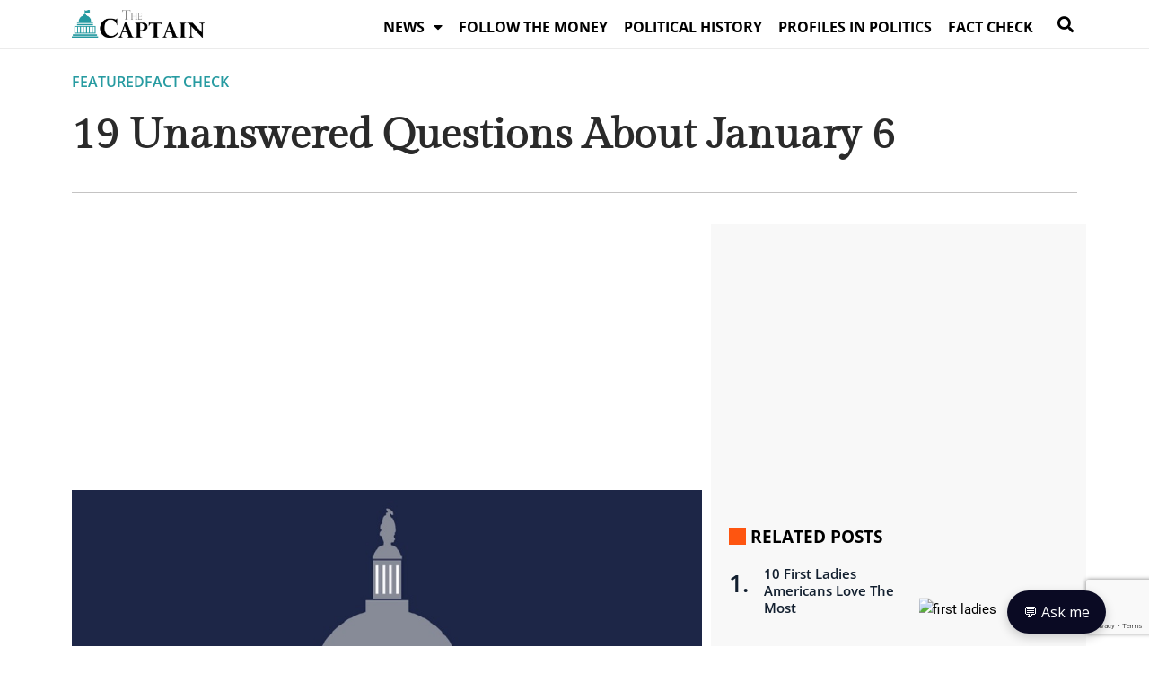

--- FILE ---
content_type: text/html; charset=utf-8
request_url: https://www.google.com/recaptcha/api2/anchor?ar=1&k=6LclAcoZAAAAAMTgxy3e_6aGWRY7TyQhKFqtSLw-&co=aHR0cHM6Ly90aGVjYXB0YWluLmNvbTo0NDM.&hl=en&v=PoyoqOPhxBO7pBk68S4YbpHZ&size=invisible&anchor-ms=20000&execute-ms=30000&cb=lb24danmwgwd
body_size: 48802
content:
<!DOCTYPE HTML><html dir="ltr" lang="en"><head><meta http-equiv="Content-Type" content="text/html; charset=UTF-8">
<meta http-equiv="X-UA-Compatible" content="IE=edge">
<title>reCAPTCHA</title>
<style type="text/css">
/* cyrillic-ext */
@font-face {
  font-family: 'Roboto';
  font-style: normal;
  font-weight: 400;
  font-stretch: 100%;
  src: url(//fonts.gstatic.com/s/roboto/v48/KFO7CnqEu92Fr1ME7kSn66aGLdTylUAMa3GUBHMdazTgWw.woff2) format('woff2');
  unicode-range: U+0460-052F, U+1C80-1C8A, U+20B4, U+2DE0-2DFF, U+A640-A69F, U+FE2E-FE2F;
}
/* cyrillic */
@font-face {
  font-family: 'Roboto';
  font-style: normal;
  font-weight: 400;
  font-stretch: 100%;
  src: url(//fonts.gstatic.com/s/roboto/v48/KFO7CnqEu92Fr1ME7kSn66aGLdTylUAMa3iUBHMdazTgWw.woff2) format('woff2');
  unicode-range: U+0301, U+0400-045F, U+0490-0491, U+04B0-04B1, U+2116;
}
/* greek-ext */
@font-face {
  font-family: 'Roboto';
  font-style: normal;
  font-weight: 400;
  font-stretch: 100%;
  src: url(//fonts.gstatic.com/s/roboto/v48/KFO7CnqEu92Fr1ME7kSn66aGLdTylUAMa3CUBHMdazTgWw.woff2) format('woff2');
  unicode-range: U+1F00-1FFF;
}
/* greek */
@font-face {
  font-family: 'Roboto';
  font-style: normal;
  font-weight: 400;
  font-stretch: 100%;
  src: url(//fonts.gstatic.com/s/roboto/v48/KFO7CnqEu92Fr1ME7kSn66aGLdTylUAMa3-UBHMdazTgWw.woff2) format('woff2');
  unicode-range: U+0370-0377, U+037A-037F, U+0384-038A, U+038C, U+038E-03A1, U+03A3-03FF;
}
/* math */
@font-face {
  font-family: 'Roboto';
  font-style: normal;
  font-weight: 400;
  font-stretch: 100%;
  src: url(//fonts.gstatic.com/s/roboto/v48/KFO7CnqEu92Fr1ME7kSn66aGLdTylUAMawCUBHMdazTgWw.woff2) format('woff2');
  unicode-range: U+0302-0303, U+0305, U+0307-0308, U+0310, U+0312, U+0315, U+031A, U+0326-0327, U+032C, U+032F-0330, U+0332-0333, U+0338, U+033A, U+0346, U+034D, U+0391-03A1, U+03A3-03A9, U+03B1-03C9, U+03D1, U+03D5-03D6, U+03F0-03F1, U+03F4-03F5, U+2016-2017, U+2034-2038, U+203C, U+2040, U+2043, U+2047, U+2050, U+2057, U+205F, U+2070-2071, U+2074-208E, U+2090-209C, U+20D0-20DC, U+20E1, U+20E5-20EF, U+2100-2112, U+2114-2115, U+2117-2121, U+2123-214F, U+2190, U+2192, U+2194-21AE, U+21B0-21E5, U+21F1-21F2, U+21F4-2211, U+2213-2214, U+2216-22FF, U+2308-230B, U+2310, U+2319, U+231C-2321, U+2336-237A, U+237C, U+2395, U+239B-23B7, U+23D0, U+23DC-23E1, U+2474-2475, U+25AF, U+25B3, U+25B7, U+25BD, U+25C1, U+25CA, U+25CC, U+25FB, U+266D-266F, U+27C0-27FF, U+2900-2AFF, U+2B0E-2B11, U+2B30-2B4C, U+2BFE, U+3030, U+FF5B, U+FF5D, U+1D400-1D7FF, U+1EE00-1EEFF;
}
/* symbols */
@font-face {
  font-family: 'Roboto';
  font-style: normal;
  font-weight: 400;
  font-stretch: 100%;
  src: url(//fonts.gstatic.com/s/roboto/v48/KFO7CnqEu92Fr1ME7kSn66aGLdTylUAMaxKUBHMdazTgWw.woff2) format('woff2');
  unicode-range: U+0001-000C, U+000E-001F, U+007F-009F, U+20DD-20E0, U+20E2-20E4, U+2150-218F, U+2190, U+2192, U+2194-2199, U+21AF, U+21E6-21F0, U+21F3, U+2218-2219, U+2299, U+22C4-22C6, U+2300-243F, U+2440-244A, U+2460-24FF, U+25A0-27BF, U+2800-28FF, U+2921-2922, U+2981, U+29BF, U+29EB, U+2B00-2BFF, U+4DC0-4DFF, U+FFF9-FFFB, U+10140-1018E, U+10190-1019C, U+101A0, U+101D0-101FD, U+102E0-102FB, U+10E60-10E7E, U+1D2C0-1D2D3, U+1D2E0-1D37F, U+1F000-1F0FF, U+1F100-1F1AD, U+1F1E6-1F1FF, U+1F30D-1F30F, U+1F315, U+1F31C, U+1F31E, U+1F320-1F32C, U+1F336, U+1F378, U+1F37D, U+1F382, U+1F393-1F39F, U+1F3A7-1F3A8, U+1F3AC-1F3AF, U+1F3C2, U+1F3C4-1F3C6, U+1F3CA-1F3CE, U+1F3D4-1F3E0, U+1F3ED, U+1F3F1-1F3F3, U+1F3F5-1F3F7, U+1F408, U+1F415, U+1F41F, U+1F426, U+1F43F, U+1F441-1F442, U+1F444, U+1F446-1F449, U+1F44C-1F44E, U+1F453, U+1F46A, U+1F47D, U+1F4A3, U+1F4B0, U+1F4B3, U+1F4B9, U+1F4BB, U+1F4BF, U+1F4C8-1F4CB, U+1F4D6, U+1F4DA, U+1F4DF, U+1F4E3-1F4E6, U+1F4EA-1F4ED, U+1F4F7, U+1F4F9-1F4FB, U+1F4FD-1F4FE, U+1F503, U+1F507-1F50B, U+1F50D, U+1F512-1F513, U+1F53E-1F54A, U+1F54F-1F5FA, U+1F610, U+1F650-1F67F, U+1F687, U+1F68D, U+1F691, U+1F694, U+1F698, U+1F6AD, U+1F6B2, U+1F6B9-1F6BA, U+1F6BC, U+1F6C6-1F6CF, U+1F6D3-1F6D7, U+1F6E0-1F6EA, U+1F6F0-1F6F3, U+1F6F7-1F6FC, U+1F700-1F7FF, U+1F800-1F80B, U+1F810-1F847, U+1F850-1F859, U+1F860-1F887, U+1F890-1F8AD, U+1F8B0-1F8BB, U+1F8C0-1F8C1, U+1F900-1F90B, U+1F93B, U+1F946, U+1F984, U+1F996, U+1F9E9, U+1FA00-1FA6F, U+1FA70-1FA7C, U+1FA80-1FA89, U+1FA8F-1FAC6, U+1FACE-1FADC, U+1FADF-1FAE9, U+1FAF0-1FAF8, U+1FB00-1FBFF;
}
/* vietnamese */
@font-face {
  font-family: 'Roboto';
  font-style: normal;
  font-weight: 400;
  font-stretch: 100%;
  src: url(//fonts.gstatic.com/s/roboto/v48/KFO7CnqEu92Fr1ME7kSn66aGLdTylUAMa3OUBHMdazTgWw.woff2) format('woff2');
  unicode-range: U+0102-0103, U+0110-0111, U+0128-0129, U+0168-0169, U+01A0-01A1, U+01AF-01B0, U+0300-0301, U+0303-0304, U+0308-0309, U+0323, U+0329, U+1EA0-1EF9, U+20AB;
}
/* latin-ext */
@font-face {
  font-family: 'Roboto';
  font-style: normal;
  font-weight: 400;
  font-stretch: 100%;
  src: url(//fonts.gstatic.com/s/roboto/v48/KFO7CnqEu92Fr1ME7kSn66aGLdTylUAMa3KUBHMdazTgWw.woff2) format('woff2');
  unicode-range: U+0100-02BA, U+02BD-02C5, U+02C7-02CC, U+02CE-02D7, U+02DD-02FF, U+0304, U+0308, U+0329, U+1D00-1DBF, U+1E00-1E9F, U+1EF2-1EFF, U+2020, U+20A0-20AB, U+20AD-20C0, U+2113, U+2C60-2C7F, U+A720-A7FF;
}
/* latin */
@font-face {
  font-family: 'Roboto';
  font-style: normal;
  font-weight: 400;
  font-stretch: 100%;
  src: url(//fonts.gstatic.com/s/roboto/v48/KFO7CnqEu92Fr1ME7kSn66aGLdTylUAMa3yUBHMdazQ.woff2) format('woff2');
  unicode-range: U+0000-00FF, U+0131, U+0152-0153, U+02BB-02BC, U+02C6, U+02DA, U+02DC, U+0304, U+0308, U+0329, U+2000-206F, U+20AC, U+2122, U+2191, U+2193, U+2212, U+2215, U+FEFF, U+FFFD;
}
/* cyrillic-ext */
@font-face {
  font-family: 'Roboto';
  font-style: normal;
  font-weight: 500;
  font-stretch: 100%;
  src: url(//fonts.gstatic.com/s/roboto/v48/KFO7CnqEu92Fr1ME7kSn66aGLdTylUAMa3GUBHMdazTgWw.woff2) format('woff2');
  unicode-range: U+0460-052F, U+1C80-1C8A, U+20B4, U+2DE0-2DFF, U+A640-A69F, U+FE2E-FE2F;
}
/* cyrillic */
@font-face {
  font-family: 'Roboto';
  font-style: normal;
  font-weight: 500;
  font-stretch: 100%;
  src: url(//fonts.gstatic.com/s/roboto/v48/KFO7CnqEu92Fr1ME7kSn66aGLdTylUAMa3iUBHMdazTgWw.woff2) format('woff2');
  unicode-range: U+0301, U+0400-045F, U+0490-0491, U+04B0-04B1, U+2116;
}
/* greek-ext */
@font-face {
  font-family: 'Roboto';
  font-style: normal;
  font-weight: 500;
  font-stretch: 100%;
  src: url(//fonts.gstatic.com/s/roboto/v48/KFO7CnqEu92Fr1ME7kSn66aGLdTylUAMa3CUBHMdazTgWw.woff2) format('woff2');
  unicode-range: U+1F00-1FFF;
}
/* greek */
@font-face {
  font-family: 'Roboto';
  font-style: normal;
  font-weight: 500;
  font-stretch: 100%;
  src: url(//fonts.gstatic.com/s/roboto/v48/KFO7CnqEu92Fr1ME7kSn66aGLdTylUAMa3-UBHMdazTgWw.woff2) format('woff2');
  unicode-range: U+0370-0377, U+037A-037F, U+0384-038A, U+038C, U+038E-03A1, U+03A3-03FF;
}
/* math */
@font-face {
  font-family: 'Roboto';
  font-style: normal;
  font-weight: 500;
  font-stretch: 100%;
  src: url(//fonts.gstatic.com/s/roboto/v48/KFO7CnqEu92Fr1ME7kSn66aGLdTylUAMawCUBHMdazTgWw.woff2) format('woff2');
  unicode-range: U+0302-0303, U+0305, U+0307-0308, U+0310, U+0312, U+0315, U+031A, U+0326-0327, U+032C, U+032F-0330, U+0332-0333, U+0338, U+033A, U+0346, U+034D, U+0391-03A1, U+03A3-03A9, U+03B1-03C9, U+03D1, U+03D5-03D6, U+03F0-03F1, U+03F4-03F5, U+2016-2017, U+2034-2038, U+203C, U+2040, U+2043, U+2047, U+2050, U+2057, U+205F, U+2070-2071, U+2074-208E, U+2090-209C, U+20D0-20DC, U+20E1, U+20E5-20EF, U+2100-2112, U+2114-2115, U+2117-2121, U+2123-214F, U+2190, U+2192, U+2194-21AE, U+21B0-21E5, U+21F1-21F2, U+21F4-2211, U+2213-2214, U+2216-22FF, U+2308-230B, U+2310, U+2319, U+231C-2321, U+2336-237A, U+237C, U+2395, U+239B-23B7, U+23D0, U+23DC-23E1, U+2474-2475, U+25AF, U+25B3, U+25B7, U+25BD, U+25C1, U+25CA, U+25CC, U+25FB, U+266D-266F, U+27C0-27FF, U+2900-2AFF, U+2B0E-2B11, U+2B30-2B4C, U+2BFE, U+3030, U+FF5B, U+FF5D, U+1D400-1D7FF, U+1EE00-1EEFF;
}
/* symbols */
@font-face {
  font-family: 'Roboto';
  font-style: normal;
  font-weight: 500;
  font-stretch: 100%;
  src: url(//fonts.gstatic.com/s/roboto/v48/KFO7CnqEu92Fr1ME7kSn66aGLdTylUAMaxKUBHMdazTgWw.woff2) format('woff2');
  unicode-range: U+0001-000C, U+000E-001F, U+007F-009F, U+20DD-20E0, U+20E2-20E4, U+2150-218F, U+2190, U+2192, U+2194-2199, U+21AF, U+21E6-21F0, U+21F3, U+2218-2219, U+2299, U+22C4-22C6, U+2300-243F, U+2440-244A, U+2460-24FF, U+25A0-27BF, U+2800-28FF, U+2921-2922, U+2981, U+29BF, U+29EB, U+2B00-2BFF, U+4DC0-4DFF, U+FFF9-FFFB, U+10140-1018E, U+10190-1019C, U+101A0, U+101D0-101FD, U+102E0-102FB, U+10E60-10E7E, U+1D2C0-1D2D3, U+1D2E0-1D37F, U+1F000-1F0FF, U+1F100-1F1AD, U+1F1E6-1F1FF, U+1F30D-1F30F, U+1F315, U+1F31C, U+1F31E, U+1F320-1F32C, U+1F336, U+1F378, U+1F37D, U+1F382, U+1F393-1F39F, U+1F3A7-1F3A8, U+1F3AC-1F3AF, U+1F3C2, U+1F3C4-1F3C6, U+1F3CA-1F3CE, U+1F3D4-1F3E0, U+1F3ED, U+1F3F1-1F3F3, U+1F3F5-1F3F7, U+1F408, U+1F415, U+1F41F, U+1F426, U+1F43F, U+1F441-1F442, U+1F444, U+1F446-1F449, U+1F44C-1F44E, U+1F453, U+1F46A, U+1F47D, U+1F4A3, U+1F4B0, U+1F4B3, U+1F4B9, U+1F4BB, U+1F4BF, U+1F4C8-1F4CB, U+1F4D6, U+1F4DA, U+1F4DF, U+1F4E3-1F4E6, U+1F4EA-1F4ED, U+1F4F7, U+1F4F9-1F4FB, U+1F4FD-1F4FE, U+1F503, U+1F507-1F50B, U+1F50D, U+1F512-1F513, U+1F53E-1F54A, U+1F54F-1F5FA, U+1F610, U+1F650-1F67F, U+1F687, U+1F68D, U+1F691, U+1F694, U+1F698, U+1F6AD, U+1F6B2, U+1F6B9-1F6BA, U+1F6BC, U+1F6C6-1F6CF, U+1F6D3-1F6D7, U+1F6E0-1F6EA, U+1F6F0-1F6F3, U+1F6F7-1F6FC, U+1F700-1F7FF, U+1F800-1F80B, U+1F810-1F847, U+1F850-1F859, U+1F860-1F887, U+1F890-1F8AD, U+1F8B0-1F8BB, U+1F8C0-1F8C1, U+1F900-1F90B, U+1F93B, U+1F946, U+1F984, U+1F996, U+1F9E9, U+1FA00-1FA6F, U+1FA70-1FA7C, U+1FA80-1FA89, U+1FA8F-1FAC6, U+1FACE-1FADC, U+1FADF-1FAE9, U+1FAF0-1FAF8, U+1FB00-1FBFF;
}
/* vietnamese */
@font-face {
  font-family: 'Roboto';
  font-style: normal;
  font-weight: 500;
  font-stretch: 100%;
  src: url(//fonts.gstatic.com/s/roboto/v48/KFO7CnqEu92Fr1ME7kSn66aGLdTylUAMa3OUBHMdazTgWw.woff2) format('woff2');
  unicode-range: U+0102-0103, U+0110-0111, U+0128-0129, U+0168-0169, U+01A0-01A1, U+01AF-01B0, U+0300-0301, U+0303-0304, U+0308-0309, U+0323, U+0329, U+1EA0-1EF9, U+20AB;
}
/* latin-ext */
@font-face {
  font-family: 'Roboto';
  font-style: normal;
  font-weight: 500;
  font-stretch: 100%;
  src: url(//fonts.gstatic.com/s/roboto/v48/KFO7CnqEu92Fr1ME7kSn66aGLdTylUAMa3KUBHMdazTgWw.woff2) format('woff2');
  unicode-range: U+0100-02BA, U+02BD-02C5, U+02C7-02CC, U+02CE-02D7, U+02DD-02FF, U+0304, U+0308, U+0329, U+1D00-1DBF, U+1E00-1E9F, U+1EF2-1EFF, U+2020, U+20A0-20AB, U+20AD-20C0, U+2113, U+2C60-2C7F, U+A720-A7FF;
}
/* latin */
@font-face {
  font-family: 'Roboto';
  font-style: normal;
  font-weight: 500;
  font-stretch: 100%;
  src: url(//fonts.gstatic.com/s/roboto/v48/KFO7CnqEu92Fr1ME7kSn66aGLdTylUAMa3yUBHMdazQ.woff2) format('woff2');
  unicode-range: U+0000-00FF, U+0131, U+0152-0153, U+02BB-02BC, U+02C6, U+02DA, U+02DC, U+0304, U+0308, U+0329, U+2000-206F, U+20AC, U+2122, U+2191, U+2193, U+2212, U+2215, U+FEFF, U+FFFD;
}
/* cyrillic-ext */
@font-face {
  font-family: 'Roboto';
  font-style: normal;
  font-weight: 900;
  font-stretch: 100%;
  src: url(//fonts.gstatic.com/s/roboto/v48/KFO7CnqEu92Fr1ME7kSn66aGLdTylUAMa3GUBHMdazTgWw.woff2) format('woff2');
  unicode-range: U+0460-052F, U+1C80-1C8A, U+20B4, U+2DE0-2DFF, U+A640-A69F, U+FE2E-FE2F;
}
/* cyrillic */
@font-face {
  font-family: 'Roboto';
  font-style: normal;
  font-weight: 900;
  font-stretch: 100%;
  src: url(//fonts.gstatic.com/s/roboto/v48/KFO7CnqEu92Fr1ME7kSn66aGLdTylUAMa3iUBHMdazTgWw.woff2) format('woff2');
  unicode-range: U+0301, U+0400-045F, U+0490-0491, U+04B0-04B1, U+2116;
}
/* greek-ext */
@font-face {
  font-family: 'Roboto';
  font-style: normal;
  font-weight: 900;
  font-stretch: 100%;
  src: url(//fonts.gstatic.com/s/roboto/v48/KFO7CnqEu92Fr1ME7kSn66aGLdTylUAMa3CUBHMdazTgWw.woff2) format('woff2');
  unicode-range: U+1F00-1FFF;
}
/* greek */
@font-face {
  font-family: 'Roboto';
  font-style: normal;
  font-weight: 900;
  font-stretch: 100%;
  src: url(//fonts.gstatic.com/s/roboto/v48/KFO7CnqEu92Fr1ME7kSn66aGLdTylUAMa3-UBHMdazTgWw.woff2) format('woff2');
  unicode-range: U+0370-0377, U+037A-037F, U+0384-038A, U+038C, U+038E-03A1, U+03A3-03FF;
}
/* math */
@font-face {
  font-family: 'Roboto';
  font-style: normal;
  font-weight: 900;
  font-stretch: 100%;
  src: url(//fonts.gstatic.com/s/roboto/v48/KFO7CnqEu92Fr1ME7kSn66aGLdTylUAMawCUBHMdazTgWw.woff2) format('woff2');
  unicode-range: U+0302-0303, U+0305, U+0307-0308, U+0310, U+0312, U+0315, U+031A, U+0326-0327, U+032C, U+032F-0330, U+0332-0333, U+0338, U+033A, U+0346, U+034D, U+0391-03A1, U+03A3-03A9, U+03B1-03C9, U+03D1, U+03D5-03D6, U+03F0-03F1, U+03F4-03F5, U+2016-2017, U+2034-2038, U+203C, U+2040, U+2043, U+2047, U+2050, U+2057, U+205F, U+2070-2071, U+2074-208E, U+2090-209C, U+20D0-20DC, U+20E1, U+20E5-20EF, U+2100-2112, U+2114-2115, U+2117-2121, U+2123-214F, U+2190, U+2192, U+2194-21AE, U+21B0-21E5, U+21F1-21F2, U+21F4-2211, U+2213-2214, U+2216-22FF, U+2308-230B, U+2310, U+2319, U+231C-2321, U+2336-237A, U+237C, U+2395, U+239B-23B7, U+23D0, U+23DC-23E1, U+2474-2475, U+25AF, U+25B3, U+25B7, U+25BD, U+25C1, U+25CA, U+25CC, U+25FB, U+266D-266F, U+27C0-27FF, U+2900-2AFF, U+2B0E-2B11, U+2B30-2B4C, U+2BFE, U+3030, U+FF5B, U+FF5D, U+1D400-1D7FF, U+1EE00-1EEFF;
}
/* symbols */
@font-face {
  font-family: 'Roboto';
  font-style: normal;
  font-weight: 900;
  font-stretch: 100%;
  src: url(//fonts.gstatic.com/s/roboto/v48/KFO7CnqEu92Fr1ME7kSn66aGLdTylUAMaxKUBHMdazTgWw.woff2) format('woff2');
  unicode-range: U+0001-000C, U+000E-001F, U+007F-009F, U+20DD-20E0, U+20E2-20E4, U+2150-218F, U+2190, U+2192, U+2194-2199, U+21AF, U+21E6-21F0, U+21F3, U+2218-2219, U+2299, U+22C4-22C6, U+2300-243F, U+2440-244A, U+2460-24FF, U+25A0-27BF, U+2800-28FF, U+2921-2922, U+2981, U+29BF, U+29EB, U+2B00-2BFF, U+4DC0-4DFF, U+FFF9-FFFB, U+10140-1018E, U+10190-1019C, U+101A0, U+101D0-101FD, U+102E0-102FB, U+10E60-10E7E, U+1D2C0-1D2D3, U+1D2E0-1D37F, U+1F000-1F0FF, U+1F100-1F1AD, U+1F1E6-1F1FF, U+1F30D-1F30F, U+1F315, U+1F31C, U+1F31E, U+1F320-1F32C, U+1F336, U+1F378, U+1F37D, U+1F382, U+1F393-1F39F, U+1F3A7-1F3A8, U+1F3AC-1F3AF, U+1F3C2, U+1F3C4-1F3C6, U+1F3CA-1F3CE, U+1F3D4-1F3E0, U+1F3ED, U+1F3F1-1F3F3, U+1F3F5-1F3F7, U+1F408, U+1F415, U+1F41F, U+1F426, U+1F43F, U+1F441-1F442, U+1F444, U+1F446-1F449, U+1F44C-1F44E, U+1F453, U+1F46A, U+1F47D, U+1F4A3, U+1F4B0, U+1F4B3, U+1F4B9, U+1F4BB, U+1F4BF, U+1F4C8-1F4CB, U+1F4D6, U+1F4DA, U+1F4DF, U+1F4E3-1F4E6, U+1F4EA-1F4ED, U+1F4F7, U+1F4F9-1F4FB, U+1F4FD-1F4FE, U+1F503, U+1F507-1F50B, U+1F50D, U+1F512-1F513, U+1F53E-1F54A, U+1F54F-1F5FA, U+1F610, U+1F650-1F67F, U+1F687, U+1F68D, U+1F691, U+1F694, U+1F698, U+1F6AD, U+1F6B2, U+1F6B9-1F6BA, U+1F6BC, U+1F6C6-1F6CF, U+1F6D3-1F6D7, U+1F6E0-1F6EA, U+1F6F0-1F6F3, U+1F6F7-1F6FC, U+1F700-1F7FF, U+1F800-1F80B, U+1F810-1F847, U+1F850-1F859, U+1F860-1F887, U+1F890-1F8AD, U+1F8B0-1F8BB, U+1F8C0-1F8C1, U+1F900-1F90B, U+1F93B, U+1F946, U+1F984, U+1F996, U+1F9E9, U+1FA00-1FA6F, U+1FA70-1FA7C, U+1FA80-1FA89, U+1FA8F-1FAC6, U+1FACE-1FADC, U+1FADF-1FAE9, U+1FAF0-1FAF8, U+1FB00-1FBFF;
}
/* vietnamese */
@font-face {
  font-family: 'Roboto';
  font-style: normal;
  font-weight: 900;
  font-stretch: 100%;
  src: url(//fonts.gstatic.com/s/roboto/v48/KFO7CnqEu92Fr1ME7kSn66aGLdTylUAMa3OUBHMdazTgWw.woff2) format('woff2');
  unicode-range: U+0102-0103, U+0110-0111, U+0128-0129, U+0168-0169, U+01A0-01A1, U+01AF-01B0, U+0300-0301, U+0303-0304, U+0308-0309, U+0323, U+0329, U+1EA0-1EF9, U+20AB;
}
/* latin-ext */
@font-face {
  font-family: 'Roboto';
  font-style: normal;
  font-weight: 900;
  font-stretch: 100%;
  src: url(//fonts.gstatic.com/s/roboto/v48/KFO7CnqEu92Fr1ME7kSn66aGLdTylUAMa3KUBHMdazTgWw.woff2) format('woff2');
  unicode-range: U+0100-02BA, U+02BD-02C5, U+02C7-02CC, U+02CE-02D7, U+02DD-02FF, U+0304, U+0308, U+0329, U+1D00-1DBF, U+1E00-1E9F, U+1EF2-1EFF, U+2020, U+20A0-20AB, U+20AD-20C0, U+2113, U+2C60-2C7F, U+A720-A7FF;
}
/* latin */
@font-face {
  font-family: 'Roboto';
  font-style: normal;
  font-weight: 900;
  font-stretch: 100%;
  src: url(//fonts.gstatic.com/s/roboto/v48/KFO7CnqEu92Fr1ME7kSn66aGLdTylUAMa3yUBHMdazQ.woff2) format('woff2');
  unicode-range: U+0000-00FF, U+0131, U+0152-0153, U+02BB-02BC, U+02C6, U+02DA, U+02DC, U+0304, U+0308, U+0329, U+2000-206F, U+20AC, U+2122, U+2191, U+2193, U+2212, U+2215, U+FEFF, U+FFFD;
}

</style>
<link rel="stylesheet" type="text/css" href="https://www.gstatic.com/recaptcha/releases/PoyoqOPhxBO7pBk68S4YbpHZ/styles__ltr.css">
<script nonce="nvQx_MlBYcyuqRIw-pEYwA" type="text/javascript">window['__recaptcha_api'] = 'https://www.google.com/recaptcha/api2/';</script>
<script type="text/javascript" src="https://www.gstatic.com/recaptcha/releases/PoyoqOPhxBO7pBk68S4YbpHZ/recaptcha__en.js" nonce="nvQx_MlBYcyuqRIw-pEYwA">
      
    </script></head>
<body><div id="rc-anchor-alert" class="rc-anchor-alert"></div>
<input type="hidden" id="recaptcha-token" value="[base64]">
<script type="text/javascript" nonce="nvQx_MlBYcyuqRIw-pEYwA">
      recaptcha.anchor.Main.init("[\x22ainput\x22,[\x22bgdata\x22,\x22\x22,\[base64]/[base64]/[base64]/KE4oMTI0LHYsdi5HKSxMWihsLHYpKTpOKDEyNCx2LGwpLFYpLHYpLFQpKSxGKDE3MSx2KX0scjc9ZnVuY3Rpb24obCl7cmV0dXJuIGx9LEM9ZnVuY3Rpb24obCxWLHYpe04odixsLFYpLFZbYWtdPTI3OTZ9LG49ZnVuY3Rpb24obCxWKXtWLlg9KChWLlg/[base64]/[base64]/[base64]/[base64]/[base64]/[base64]/[base64]/[base64]/[base64]/[base64]/[base64]\\u003d\x22,\[base64]\x22,\x22wpBNCT4eBMOWwoBnLxXCjxPDpVEZw7JQQzzCnMO9PEDDgsKrYlTCucKqwpNkMXZPZy8PHRXCp8OQw77CtkrCssOJRsO4wqIkwpclacOPwo5xwqrChsKII8KVw4pDwpV2f8KpGMOQw6wkEcKKO8Ozwql/wq0nZT9+VkMMacKAwrPDlTDCpVg+EWvDiMKrworDhsOVwprDg8KCJzM5w4EZF8OABmfDu8KBw49zw6nCp8OpMMOfwpHCpF01wqXCp8ONw6d5KCtBwpTDr8K3eRhtc2rDjMOCwqzDnQhxEMKxwq/DqcOtwozCtcKKEgbDq2jDjsOdDMO8w4ZIb0UXVQXDq2NVwq/Dm1ZUbMOjwqnCvcOOXgI1wrIowrLDqzrDqFQtwo8ZecOWMB93w57DilDCnzdcc1jCjQxhccKWLMOXwq/DsVMcwqp0WcOrw5HDjcKjC8K6w5rDhsKpw4JFw6EtbMKQwr/DtsKmMxlpb8O/cMOIAsOtwqZ4ZE1Bwpk2w4cofh04LyTDl1V5AcK8UG8JTkM/w55SD8KJw47CpcO6NBc/[base64]/w4TDnhzDlGNRQV7DrjIrY2w+w4LDuSfDhSDDl0XCisOHwq/DiMOkOMOUPcOywrJAX39jVsKGw5zCqcKkUMOzF3hkJsO3w7VZw7zDpEhewo7DhsOEwqQgwpFEw4fCvhnDglzDt3/CvcKhRcKwRApAwrXDp2bDvCoQSkvCojLCtcOswobDh8ODT1liwpzDicKMb1PCmsOGw6dLw598e8K5IcOvH8K2woVqa8Okw7xTw7XDnEt1NixkA8OLw5tKCcOEWzYdNUArd8K/ccOzwp8mw6MowrRFZ8OyFMKOJ8Oia2vCuCN/w6JYw5vCksKAVxpvTMK/wqA7O0XDpnjCnjjDuwZ6MiDClScvW8KGOcKzTVrCosKnwoHCoW3DocOiw7dkajp2wp9ow7DCg3xRw6zDl1gVcR3DvMKbIhxGw4ZVwpsSw5fCjytHwrDDnsKCJRIVEDRGw7UNwq3DoQAMScOoXAcTw73Cs8Osd8OLNF/[base64]/CjsOfw7kMw7TDi8OLw77CgHbCtMOTwroQDDLDp8O4W0BjJ8K8w6kDw7wBXgJrwosUwq9ODivDmSUBEMK4OcOQe8Kmwq8Xw6Q8w4zDmmpWTUHDjXI5w5VeDgt4NsKkw4bDigdLOlvCuHfCiMOqC8Oew4jDhsOWZxYQOjJ/YBPDr0XClFDDswJBw7wGw75EwodrZhgfCsKZRTAlw4dCFAvCpcKLOmrCmsOFacOxXMOvwqTCj8KKw5UWw6JlwoofaMOCfMKLw5PDrcOywpEhFMKLw4plwpPCvcODEsOCwoBKwpA+byhCHDMGw5/[base64]/VihDw6XDkRvDogrCgMKiw7XCjcOmaScvfcKwwqR1Gldmwo3CtGcVfMKKwp/CucKtGBfDkjNiXh7CnQXDpcO9wr/CtkTCpMOcw6vCvkHCozLDoGMsR8KuNmUhW2nCnDxAYVRfwr3Cn8OLUypyTGTCicOgw5l0GGgGBSLCksO1w57DrsO2w7nCiwLCo8OKwprCk2xlw5vDvcOOwoXDtcKFckfCm8K/wqo3wrwNwoLDhcKmwoJtw5AvF1hOScONHiPCsQHCpMO+DsK7McKJwozDv8OpI8O0w6FvC8OyDnTCrj09w5clQsOtU8Kqcnk0w6cSZcKXEW/CkcKQCQjDl8KyAcOgCEzCqXdLNynCtxvCoFdmIMOCbk9Dw7HDqQ3CicOBwqYqw6xDwqTDoMOsw6p3QkrDisOhwoTDg0nDisKFQMKtw53Dv3/CuEfDu8Otw5PDnhhCM8K3Dh3CjyPDocOfw5TCtTwoV2HCrlfDnsOMJMKWw57DkArCrFDCmC5Ww7zCnsKab0HCgRYRZT7DpsOpesK6IE/DjwfDtsK9W8KDOMOUw77DoXMQw6DDkMKnH3gyw7bDrCzDk09pwoViwoDDmXVeEwzCgjbCtD8YAVTDrifDl3vCuA3DmiM1NS1tFGnDhiwXF0kYw7NkesOvYns/Q13Dj0tLwq11dsOaTcOWdFpTY8OvwrDCoERuXsKqfsO+R8O3w4pnw4hEw7DCr1gKwrV0wqXDhA3CmsOLBnjCoysNw7rCtcO7w6Rpw59Xw4w1McKKwpthw6jDoVzDuXkRWjJBwp/CjMKiS8OUbMO9WcO6w4DChUrCokjCuMKhUmUubQzCpERyK8OzFh5WIsKiF8KpSUA6HC0mUMK5w7QAw7Jsw4PDrcK1JsOLwr8zw53DrWdQw5dgbcKQwo47XWETw5kuWsOhwrxzOsKPwrfDl8ODw78mwp9rw5hjdVZHMMO1w7plFcKMwp/CvMKmw5RpfcKDIS9WwoUDTsOgw6zDgS4uwrHDrEklwroywpXDncORwrjCgcKMw7HDv1Ztw5nCtBcDEQrCvMKHw7I4E2N1O1LCjSfCmFB6wpVcwoXCjE4BwofDsBHDnkHDlcKMJj7CpkTDkztiRxXCkcOzeWpkwqLDtEzDuEjDoHlyw7HDrsO2wpfDsiN/w6cNTMObB8O1wpvCqMOwUsOia8O5wo3DtsKdFMOkLcOgXcOzw4HCqMKSw4Mqwq/Dijpsw7w7w6M4w7x6w43DsFLDnDfDtMOmwozCm0kbwqbDisOUG0g8wrvDvUzDlC/DjXbCr11OwpdSw5BZw7IhFCJDM0dSHMOdL8Obw50ow4DCnFN1dWEcw5nDsMOcDsOYfE83w7vDu8KFw6HChcO7wp0Twr/DscOTLcOnw73CksOQNS1gw6nDl0nDgwfCvVbCghLCtlDCmEILQ01Lwoxhwr7DoUxCwoXCjcOpwrzDhcOJwrxZwpp8G8Orwr5lKkADw5NQEcOdwq9Dw68+DyMOw6o8JgDCssO4ZAN6wo3CoyfDlsKhw5LCvcKxwpbCn8O9PsKLWsKLwpUPNz5/A3/[base64]/DtMK3bwPCtAI3wosqwo7CisOSAB7Dn8K+w4Nkw57Cuy7DtnzCsMO5LS8iDsKKSsKew7DDrcKHc8K3f3JUXwcOw7HDsmrCucOGw6rCvcOdUsO4OiDCl0Qkw7jCq8KcwrLDpsKhRmjCgGBqw43CocKew7RWbT7CkCohw6x8wqDDoSZ/[base64]/CksKmw69neHZKw6DDih3ClsOlWFtHL3XClgzDryshR3J4w67DmHd4UMKiQ8OgGh/DkMOKw7TDggTDrsOkJ2DDv8KIwrtJw5sWWRtcCCjDtcOVDsOkbCNxDMOiw6ljwpbDpzDDq0U6wp7ClMO6LMOrC1TDoCtsw4tUwq7DpMK/[base64]/wqxddWLCqhVtw4LDtzvDrMK4KsKMTsKqJMOdw7QWwpPCv8OyAMO9woHCrsOrZXoRwroQwrzDv8OzYMObwohtwpPDusKkwpsqBlnCjsK3JMO6S8OINz5zw5YobXMrwqTChsKEwqh9XsKQA8ONGcO1wr7DoCvDiTx5w5rDiMOZw7nDig/DmkIow40VZmfCiBRpTMOLw5QPw5bDgcK4cCpCB8OQO8OrwprDhcK2w5rChcOqNwzDtcOjacKLw6LDnwLChsKQXFIPwo1Pw6/[base64]/CvUvCqsK0HGjDkMOicjNeGcKew6/[base64]/CMKGGcO9wrfDkEBLwo8VEjLDp8KrOsOONMOAw7NBw7/Cg8KmGiJZJMKAA8O1JcKrAhBkNsKmw6jCm0/DicOhwrdmKMK/OwI/YsOLwo7CusOGQsOaw7FFCsORw645ZwvDqUrDmsOjwrx+R8KKw4sSCRx1wqQ4EcO0CsO3w6Y/SMKtPxpTwonDp8Kowrtzw4HDp8KKF1XCjG3Ct0sQK8KSwrkqwqvCsQ81RnwRCGQkwosFJ19xf8O8PXQTEmLCqMKoL8KVwpbDo8Odw5DDljojLcKTw4bDkQ4aY8Oaw4VsEHXCkgBHZUsyw7zDmMOzwo/DmE3DtTRuI8KWR2MbwoXDj2dkwrXDii/Cr21Nw47CrSMKMiTCpnkswoHCl1fCmcK8w5skTMKRwqBiBz7DuDDDgW1aacKcw500UMOvPktKLh8lLknDnTFCZcO6TsOswrcPdXECw6thwrzCo1UHVMOWecKCRB3DlRNlesOZw7XCmsOrMcOUw490w67DsAMbCFA4McOeJEDCm8Omw4sPKcOaw7hvAn9gwoPCu8O6w7/CrMOdMsO1w5kMUcKIwofCmDTCp8OEPcKlw4chw4XCkDY7QzPCp8K8JmhDEcOUAhFAPDzDoQvDgcKAw4LDjSBDIQUbHAjCt8OJYMKAZQQ1wr4oDMO6w61iKMOGGMOzwpRER3I/[base64]/WsKECkZHbcOYDzrDvMKdw5MLw4/CqsKYwqMUwpgxwpLDqFXDiGbCpMKqYcKwLTPCqsKXBWfCqsKxNMOpw6g6w5VIXEI8w6IGFwfCucK8w7jDv39Jwq4cRsKkPsO2HcKcwo5RJkN2w5vDr8K9HsKYw5HDt8Ofb2F7TcKhwqDDpcK6w5vCusKcTF/CjcO2w6LDslbDuzTCnhgaXwDDj8OgwoAhKsOqw6BVM8O9bMO0w4EBfmzCgRTCtELDpGXDkMOQKDTDnlUjwqzCszLCn8OrWkBtw5LDocK4wrkUwrJFJFgoUDNLc8K0w7FqwqpLw7TDmnJaw64xwqx/[base64]/DnsKJGy8AN2Ftw57CsUdgRMKMw5NUw4TCqMO6PhhJw6jCiyBdw6VlK1DCq1IyJ8OAw49ywr7CgcOJbMOMOA/DiXF2wp3CssKlTQJFw4vCqzErw7zCkkXCtsK4wqs/[base64]/[base64]/ZsKWOQTCm2fCkXlsCxkMw6jCtcKFwpLChjnDlMOXwooODcKxw6HCmGDCvMKRK8Kpw50DPsKzwozDvEzDlhTCjsKUwp7DnwHDsMKec8O6w4/CpzcyBMKWw4pnYMOsaChmbcOqw656wp5bwr7Dk38Aw4XDr3pqQUEJFMKjAS4TNlvDolxWD0tSPSEPZTjDuw/DsRLCijPCtMK/FzXDiTvDq0VPw5LDujoCwp8Tw7/DnmvCsHlOfHbCi1glwqHDnVfDm8OdemHDp2Icwopmc2nCncKrw7x9w6LCvkwIPR4bwqE+VMO0OUPDrMOgw682dcOAJ8K6w5siwr9zwr8Ew4LDncKbdhPCoR7DucOCbcKGw70/w7TCicO9w5vDoQnCh3LDtScsFcOnwrUdwqI5w4N6VMOHW8KiwrvClsOsejPCmkfCkcOJw4rCqmTCjcKUwoMfwo10wq9vwqtALsOXY1rCmcOWZkxUdMKew6tceHA/w5oowrbDhEd4X8O4woQew59UF8OBSMKIwpfDrMKMZ2XDpCHCnl7DvsOQLcKkw4AXOwzClzDCiMO9wqPCrsKIw4bCsEHCr8OQwqDDsMONwrPChsK4FcKOcmwoOBvChcOcw4XDrzJgX1ZyKMOeBTwDwrHDvxLDncODwprDi8O8w7/CsCPCkFwFw7PCoEXDqwEQw4LCqsKoQcKWw5LDu8Ogw6AQwqt4wozCpkcxwpR+w5UMa8KswpnDq8OlasK/wpHCjTXCksKjwpHCgMK2TG/DqcOtw6sdw75kw54nw4Q/w7bDtVnCtcKvw67DocO6w6vDscODw6FpwoTDhgHDj3AEwrHDpjfDhsOqQBhdcjPDo0HChnkTC1VTw53DicKNw7zDpcOZLcOPGyMTw5t6w69/[base64]/Cqx/CisOxw6/Ck8OnIQTDqCDCgz9vwossw4BNOCwBwqjCocKlDWkyXsK2w699EHEiwpZzOi7Ck353X8ORwqcZwrkfCcOucMO3fkY3wpLCsz1RFycVWcK4w4kdaMKdw7zCo0MPwo3Cp8Odw7BLw6FPwp/ClMK6wrHCisOfMjHDnsOPwrFVwp9ewqlgwp9zSsK/UMOGw4c/w7QaMCPCgWLCs8K9FsObYwolwoAYfcKkbwLCpjQGRsO/[base64]/wrjCoyQvw49WwqLDn8KNeMKyJUHDmsKGwrRlw7DCh8O4w4PDhyABw4XDlcOmw5UUwqjCgmBXwo5tX8OewqfDicOGDxzDuMKwwrBmXsKsZMO8wpfCmEvDhSNuwqrDumQ+w51/E8KKwoM/[base64]/[base64]/CtDBKw6LDrsK+w4PCh0fDmgDDlMO8EsKGBWBtG8K0wpLDuMKwwppqw4bDgMOaUsKWw6xiwqwbcC3DqcOxw44jf3Bpw4wYakXCkArCp1rCuD1bwqcLXMKtwr3CoQdIwqBKNVXDhx/Cs8KXNXR7w5gtRMK8woIpUcKQw4AKElTCsVHCvhl+wrPDk8O3w4IKw6JeAS/DicObw67DkwwHwovCjznDnMOfOF9+w7dqCsOgwrdoW8OMbsOya8KiwrbCvcKCwrAOMMKVw6sOISDCuA8lAXPDhSdKSMKPBMKzYi4owokHwoHDq8ODY8OXw5fDn8OgRMOrIMKpesKTwo/DulbDsiAvTDwYwrXCrMOsMsKDw7LDmMKZZ18Me0ZKOsKZaX3DsMOLB0XCtVEwecKmwrTDqcOVw7t/ZMKoEsK8wq4Tw7E1RCrCvsONw6nCg8KtaAECw652w5HCmsKcZMKFNcOxacKkH8KSIVouwr8veVMlTBrCj15dw7jCtiIPwo9DCnxaPcOYCsKkwr4tQ8KQMB8bwpcnbMO3w6EIccO3w7lTw5oMIC/Ds8Osw5JBKsK2w5ZTQsOLZ2LCmWPCiEbCtiDDnQbCvyRvcsOSf8OEw40EKzAHBMKmwpTDqzEpf8Kqw6NmLcK1McOHwr51wrg/wogJw4fDkWbCjsORQsOdMcOYGCPDtMKIw75xWXDDu15hw5RWw6LDgnUDw44RXkduT17CrwAfAMKBAMKiw7V4Y8O2w6TCuMOkwoIpMSrDvMKNw7LDvcKmRsKAKw1hPEMZwqovw5UEw4lbwoLCsTHCo8K1w7MAwrRUIcOIcSXCjC8WwprCvMOjwo/CoQDCmB84W8KvL8OdJMOLUcKzORfCniULGQ8QdDvDiBlXw5HCi8KuE8Okw4QWOcOVdcKgDcKZDgxsQzxCNi/DqGMNwrxxw5jDoFxSW8Ktw4jCv8OhM8K1w5xjLmMuMcOKwr/[base64]/[base64]/DisK2FU7DrnzCmMK8EcKwWsOmw74HZMOWP8KPcE3DvDJUE8OUwrXCsXJLw4DDg8O/K8KtTMKbQmhBwocvw4ZJwpdYE3YpJhPCpSHCusOSIBVLw4zCncOmwoHCmjBowpMSwpHDqk/Domciw5rDvsKYM8K6PMOvw503VcOswqJOwqXCpMKUfwIbUMOcFcKRwpPDokc+w64TwrrCh27Dnw41VcK1w7UGwo8wMXnDusO5SXnDu39xXsKoOkXDiS3CmEDDnyxsNMKdKMKzw73DmcK0w5jDk8O0SMKfw4zCnXnDiXnDpQBXwoU+w6lNwpZOI8Kyw5LClMKSXMKTwp/CpXPCk8K4fMKYwpbCjMKpwofDmMK3w6VQwqMlw5x5GynCnRfDgmcFV8Kpb8KFZMKpw7TDmwpBw7tWYh/[base64]/CkW7CjHrDsmIYBRbDhcOwwrBgFsOQK2HCisKSE1tQwrHDpMKowr7Dgm3Dp39Tw5swccOkGMO6QyQbwrfCrBnDgMOAKXrDoGpMwrfDp8KBwo0IB8OTVkTCscKaHW7CvkVBdcOZd8KywqLDm8K9YMK4FsOpCXp4wprCusKNw5nDkcK5OirDisO/[base64]/w4bCrcK9DsOlexTCuXnDqsOlwrTDojrCosKqwpNZCxrDiiFIwpNSAMOww6AgwpNNPUDDlMKBCsOZwoxmTxURw6LChsOIQg7CssK+w53DnknCosKcLXFTwp1Mw5wASsO6wrVHaAfCjVxcwqoeWcOQZXLDuR/CtSjCk3JUBMK+GsKmXcOLJsOwRcOew4MNCGlcOzvCucOaPS7DmcK0w7jCowvCm8K+wrxOXF7CsV7Cs2clwoQ/esKLY8O2wpRMamY8Z8ONwr9+AsKwWBzDmQfDiRohPww9Z8KZwqR+fcKWwqBwwq13w5XCt1UzwqpURxDDscK2LcOWJFvCpBpQJlPDqUfClsOsacO7GhQqVV/DlcOkw5DDrwDCvxJtwr7CsQfCqMKSw7TDm8KIFcKNwp3DtMO5VRwkZMKqw7HDt1hSw77DokfDncOhK0LDoGpNWXgsw67CnW7CpMKAwrbDlWZOwq8mw6x3wrIlQ0HDkyrDgsKcw4fCqcKof8K/ZEhVf3LDrsKAEQ3Cukklwr3CgkhJw4hqEUNOeitUwobCncKLOVY9wpnCll99w5EAwpbCncOefjXDnsKxwpvCvXXDsx5Xw6fCvMKCTsKpwozCkcOyw7JAwoFMC8O/EsKmG8Onwp7Dj8KXw6PCmkPCpQDCr8OtFcK2wq3CoMKZUsK/wpI9fWHDhUrDtzZcwonCsEx0wpjDsMKUIsOKQMKQBWPDnjfDjcKnCcKIwol5w5TDtMKlwqrDpEgTAsKdU0fCkSvDjFXCmHLCuXknw7JAKMOsw67CmsKQw7sQO0LCtU8bPnLDrcK9ZcOHaGhiw78EAMOsdcOlw4nCi8OvO1DDlsKHwqzCrDNpwr7DvMOYLMOkDcOKHj/Dt8OrdcOVLDkPw5lNwoXCs8KifsOLEsKHw5zDvH7Ctggmw47DnQfDrSBlwo7ClgkNw7xPQUMEwrwrwr9XJm/DtxDCnsKNwr3CuEPClsKVM8O3LkRoVsKpGsOQwrTDhWbCgcO0FsKtKiHCjcKFw57Dt8KRB07CrsKgJ8OOwo4Gw7fCqsOmwqXCucKbbhrCowTCscKgw5dGwrXClsO0IG42D3cWwqjCo01lHy/[base64]/DhMKIPFE8w4fCqcOfw5PDkcKywpvDtEzDhy/CvlHDhEfDgsKteW3CrW8XWMKww4NHw4XClVvDjsOpOHnDiHfDpsOvacOoNcKdwo/Ct18lw6Fmwp8GVcK1wpRXwpDDiWXDmcK9MGLCqQwzWcOPVljDoRM6JUNeXMKwwr/[base64]/DvcOKw40ew5TCtcOqCsK3wq0VUsORWQTDoXbDkRvDmRxOwpENUCwNHT3DgV91a8OTw4NYwp7Co8KBwq7Cp01GHsOzWsK8QF5kVsOew4gdw7HDtAxew60AwoVNw4XDgSd6ejdcA8OQwqzDsQLDpsKXwpzCgnLCm2XDoRg5wq3DpWMHwp/CnmYPScOuREZqPcOoUMKwCX/CrMKbMMOgwqzDuMKkPSgQwqJ8bTdQw6tdw5nCisOMw73Cli7DpMOpw5t9ZcOnZ0bCqcOIdlxfwrbCmlbCvsOoe8KDXQRpOTzCpcO/[base64]/w7J9MFlEDBEUI8ONY8KlGcOKfcOzVFwLwoUWwp3CjsOaHcK+T8OFwo1sJsOkwpM7w4vCtMOMwpJUw4crw7PDoBQ/RjXDrMOUZsOqworDs8KWL8KaJ8OPI2TDrMK1w6vCojxWwqzDt8KRG8OEw6swJsKww7/[base64]/[base64]/DjAVDwrtswoTDlcKVw68UJSw6QMOYw4NDwoQ+Tzt3eMO6w7YEeWE+ZDXComLDkSYow5HCmBrCu8OvJzpxbMKvw7rChSHCuyc/CR/DrMOnwpMVwo1bNcKgwobDmcKGwqzCuMOVwrzCu8KrM8OfwpLCgxLCjMKRwqMlVcKEAFFewozClcOLw5XCqB7DoltUw53DmGcEw7RqwrTCnsKkGy/Cg8OJw7YPwpfDgUknRCzCuEbDm8KIw7fCi8KVF8Kcw7pDBsOkw4rCicOuajLDil/CmWlRwpnDszrCuMOwXxVpH23Ct8ODfsKcdCPCnA7CvMKywq0pw7XDsFHDnm0uw5zDqG/Doy3DjMKcQ8KJwonDkkBKOW/DhGEUIsORR8KOTAQgWGHCoW8NTAXClAMewqdVwpHCgcKpTMKswr7DmMOVwqrCuGtoDcKDblLChCgWw5nCg8KEUHwgZsKYwrAYw68vKhbDg8KyWcKOR1/[base64]/wo1TGXXCg8OKdcKfw6HDqMOjw4olCiVVw73DicOcMsOjw5YfPGPCownCvcOlAMOpLE5XwrvDncKzwrxjXcORwrR6G8OTw5x1FsKuw6JXd8KCOGk2w64fw6DCusKMwp7DhMKVVMOcwqLDmVBBw6PCqHTCt8KPaMKxN8OawpoaFMKdG8KKw7QmU8Otw7/[base64]/w5zCt0t8OMKPN2JeJEbCp8OawrkUw7XCq8K0PH3CuBIRG8O2w6JSw4oMwrN4wq/DjsKZSXvCoMK8wpLCkhfCk8KBYcOnwqhiw5rDrWrCusKzIsKHAH9WE8KQwqvDnk5Cb8KkfsOtwokkR8O4BhA/PMOeecOEw4LDlDofOFkWwq7Dn8KnRHTCl8Knw5jDnBvCu3LDrwvCtTIowoHCpsKUw4DDnhAXCjFCwpJ4f8KwwrgJwpHDnDPDjS/DuFFBcSPCuMKuw6rDvcOEfBXDt1jCsXrDvCPCu8KIZcKqIsO/wqZtDsKOw6xEc8KVwoYTd8ONw5RqInJnTznCvsOnOUHCjD/DmjXDk1zDvxd2B8KMOQJIw63CusK2w4Nqw6pwEMOaAm/[base64]/Dohg5w696wqA0U8KQZMK1wovCoUsWw487wonCtjIVwrnCjsOWUT7CvMOmD8O6LSA4GQzCngtswpHDv8OCcMKKwr/CqsOyVQQ8w6Yewo00XcKmG8KIJBw8CcOnCWc2w5ctHMOEw4PDjllJUMOTfMOvEMOHw4IWwrBlwpDCgsOMwoXDugUXGW3Ci8KMwpgjw4UQRQXDnkzCssOyDiPCuMKCwpHDpMOlw4DDtzUlZkUlwpNxw6/DnsKPwqErMMKdwpbDhCMsw53CilvDtGTDiMKlw40Kwo8mYk9wwoNBIcK8wqIEYH3CqjfCpld5w5NawrRmFVLDth7DosOOwp1lLcO5woDCu8OnegsNw514Sx0ywogfO8KOwqNzwoBiw682VcKIIsKlwrB8SD1KC27DvRdGFkTDh8K1DMK/MsOpCMKDBG8Pw5EddHnDnXLCi8OGw6rDi8OGw6x/PFPDkMO9KUrDshdHNQZVOMKcLcOKfsKpw7HCjxPDsMOiw7DDj2gcETx0w6bDssKRLcOUUMK9w4BlwrDCj8KMJMK8wr8lwqvCmDEBAQpNwpjDm04ITMOEw5w/w4PDm8OEdW5EBsKWZDPCmBTCr8O0FMOXZyrCu8KPw6PDrQXCg8KXUDUcwq57YxHCsWk/wpsjPcKkwq8/[base64]/[base64]/CvVrCt8KFwqMKw44hecO7HCxkwrnDhj7Co1PDk3zDuEzCi8KyMUd0woIow6XCvzHCusO3w58Mwr1nAsODwpLDjsK+woHCp3gIwr/Dq8OFPDkbwqXClitXLmhww5vDlWowCHbCuw3CsEvCicOMwofDilnDr1LDtsK0J1ZawpnDhsOMwpLDhMKNV8KEwqNmFxTDgRdpwrbDgVVzTMKrTcKTbi/Cg8KgDsONWsKiwoBiw6rDogLCrMK3CsKlJ8K1w794DMOVwrN/wqbDo8KcQ1AndsKQw6pjR8KGcEnDj8OGwptKSMOYw57DnD7CrwA8wqZ3wox5c8K2RMKKODvDlF1hVcKpwpbDicOBw5TDvsKAwoTDigXCokDCosOiwqrCucKrw6LChTTDucOGDcKNTkbDj8Kwwo/DucOYw7zChcOnw64BdcKrw6pcSSR1wqwFwopeAMKCwqvCqh3Du8Kbw5vCiMOPGUdDwoodwrnCkcKUwqI3JMKxHUTDtMOPwr/CrsOKwqHCiD7DhhXCu8OQw4rDscOOwpknwrRBOcOawpoOwoJZdMOYwqNOVcKaw5hfacKQwrI/[base64]/L8KIKU9WaEbCliTCncKEBMK/HsO5Bi7CrMKyecKAZB/CjyPCpcK4EcKMwpLDjjEnSDsVw4HDl8K8w4nCtcOQw7LDgcOleiklwrnDlFjCicOHwowDcyLCi8O5RgBlwpbDvsOkw54sw5DDszU3w4JRwpp6dQDDjFktwq/[base64]/Ci8OMaWNDLAJHeHkTwp/DmFcfdcKWw4NewoF9B8OQIMKzGMOUw47Cq8KfdMKowoXCv8KDw4c+w4dgw6w+T8O0UDlKw6XDrMOQwqbDgsKawp3Dhy7Dv3nCj8KWwrR4wr/Di8K4EMKEwptlfcO4w7nCmjMmH8K+woYzw7VFwrfDpMK6w6VCFMK7TMKWwoXDjDnCskjDlVxQaDwoHXfDh8KwWsO+WEFwBBPDuTVXUyglwrNkWF/DhXcYMDDCuDdMwp92w5hTOsOLeMOxwo3DuMOEGcKOw7cbOnITQcK/w6TDtMKowoRaw4kvw77DhcKFfMOcwrQsSsKowqIuw6/CgsOiw5YGIMKZKcObW8OCw5Ibw5ZZw5B9w4jCuigJw4/CkMKEwqB5FMOKJiPCgsK6agzDl3DDksOlwpvDjCsWw6jCmsOTV8OxYsO6wrUfWWFTwqjDn8OTwrYXb1XDrsK3wpTCl0APw6PDtcOTb1LDlMOzPy/[base64]/DjMKnQFPCg8OSwqwIw7bCiRLCq1jCr1DCs3nCh8OdV8KQeMOjMcOEKcKfGy4/w6lNwqtNQMOyDcO8AQQDwpTCpcK7wrDDsT1Sw4s9w47CpcKSwrwHW8OUw7jDpxfCi0zCg8Kpw6tLEcK5w7kXwqvDrsK0wrLDuRHCsDBaMMKaw4omXcK4PMKHcBlURXxZw4bDh8KAb29rCMO9wohWw48Tw44JPh1KRBARDsKNNsOhwp/[base64]/CqcONwoDCgDbCmgPCoMOLScKZPsKaw5rCn8OlJMKyScORw4PCkQ/Co0HCklkHw5TCiMOxLgQEwp3DgAdrw7I5w7RMw7lyDS0uwqYEw49DSSRUVUfDjFLDqcOnWhpTwoQrTA/[base64]/DmcOcw7nCt8OoW8OVwrPCuy4hw7xkZGEPD2PDksOGI8Kfw6x4wrrClxXDvUPDtgJ8IcKaW1UlblJRSMKFJ8Oew4/CvQPCqsKow49NwqLCjS7ClMO7ecOLR8OsI2sGXjsawq8NTCHCssKbCDU0w6TDhiFjWsOYIn/Dok/Ct3APPsKwNHPDncKVwqjCmHZMwpXDjQwvYMO1CgAGZFHDvcKOwppaICnCicOzw6/CvsKlw5VWwoPCocOkwpfDoCbDksOGw7jDjxbCk8Oqw6TDvcOaF1jDrsKpEcO5wo80TcKJD8OZHsKgEV0HwpE7UMK1MjXDhHTDq2DCkcOlPzfDn1bCicOlw5DDjH/[base64]/wrNhMkjCucOew6xNPxh8C8KswrIxe8KtAsK1wposw7xWZwHCrH90wqDCscKWH2R4w7gxw6sWcsKiwrnCulXDksKEW8Oowp/CjjsuMT/Dp8O4wqjDo0HDhGp8w7V0IGXCjMOJw41hQcOXJMKfLlFSw4HDulYLw654Qm/Dj8OgUWtGwpcIw4LCtcO/[base64]/[base64]/Dk8OaB8K2acOpwovCh8KLwoDCok9Uw7fCi8OgXgIeLsKCJyXDmTDCijrDmMKpXsKqw4DDjMO/U13CgcKmw7k6BMKVw4nCjmzCt8KoF2XDlGnDjwbDtXfDmsO9w7hJw67CvTfClwZBwrQAwoVnK8KfXcOlw75vwoZvwrLCkkjDrGENwrjDpibCkAzCjDYAw4HDlMKXw6VFew/DvFTCjMO2w54bw7fDpcKOwqjCux7Co8OWwpLDv8O1w644LATCp1/DuwEaNk3Dp14Kw5c8w5fCpmXCmRXDrMK9w5PCuToiwoTCncOuwpQ8XcOWwrNPEm/Dnlx+UsKTw6g7w4bCr8O8w7jDlMODDhPDr8KuwojCuRPDqMKBOcObw4jCjsKiwqTCqRBHIMK+dWoqw6BZwrhpwo86wqgew7TDhWIjC8Ohwo9Dw5teCXoNworDlUvDo8KvwqnCgRXDv8OIw4/CqMO+XGlSEHBvKGMNGsOvw47DlsKdw7xoIHBfF8KSwrYLcXXDgkdbJmTDoCNOG3dzwpzDocKKUihUw541w4JbwoPCjVDCtsK7SF/Dv8KxwqBSwrE2wqQFw4/Cnw1jGMK4fcKmwp91w5MdL8OtVCYAIGHCsgzDjMOVw73Di0tHw7bCkFHDnsKGLmTCjcOcAMO4w48/JWLCo3QtWE3DqMKFZ8KOwpsrwrIPCBN/wozCpsK/MsOewoxKwrrDt8OnDcOgCxEowpp/S8KrwpDDmhbCjsObMsKVe0rCpHJoFMKXwq0+wqfChMKZb0QfDmgZw6dIwrB3TMKRw7tMw5bDuh5Tw5rClkF3w5LCsyl0FMOGw4LCjMOww4TDtj8OHGzDm8KbSG9HIcKbPwXDiCjCssK/KWHDqX5Ce17CpmfCnMO1wrnDjMOzGGnClT8MwoDDogYbwpTCo8OhwoI5wqPDsg1xQjLDjMO3w7V5MsOmwqnChHTDqMOaejTCj01zwoHCiMKhw6EFwr8BH8KcC3tIT8KNwqEsPsOGVsOkwq/CosOrw6jDjRBMI8Kib8KhAEPCoX0SwroHwpINYcOxwrjCpx/CqXlyRMKsU8KDwo8bDXA6DSknDMKEw5zCvS/DrMKGwqvCrhYYH3w5ZxZdw7VQw7HDizMqwpHDiTrDtVDDr8OHFMKkH8KNwrp0PSLDn8KPLlfDg8OtwpbDnBbDjFgXwrLCqRALwpnDqR3Dl8ONw65cwrvDo8Olw6IYwrUfwqNew4k2LsKHCsOEEBDDusO8HWYKZcKjw5Rxw6vDh1XDrQZYw63DvMOuw7x/[base64]/Dk8KgTwEOw7VfZMO/w6bDvcKrCcOZXcKuw4c4w4xtwpnDkmPCjcKOAkg8flfDp0XCojMQU3ggUH3ClUnCvXTDrcKGUyIjLcKiwo/CtAzDjznDqcONwrvCtcOrw49Pw79OKUzDlmbCsCDDmwDDtT3CpcOmZcKZccK2woHDoSMWEWfCncOqw6N7w49CIjLCnz8XOyR1w5FZPRV8w4QAwrLCk8OkwqcFP8KNwrlmUB57cAnDgsOZZ8KSB8K4U3hMwqJ0dMKLaksewq0Ow6RCw7LCusO1w4A0cg/CucKGwo7ChlgCMFJAacK2PGDDpsKzwoBETMK5elgcJcO3V8OMwqEMBn4ZCcOUBFTDihzCisKmw43CiMO3VsOIwrQqw6fDm8K7FC/CscKDaMOJYjwWdcOfDGHCgTMyw5DDjwvDun3CjiPDtiTDkhYRwoXDgA7Dk8O1GRoKDsK/wp5HwrwBw47DlgUdw75kB8KNcBrCkMKoDMOdR1/CqR3CoSVaBXMjLsOFEsOmwoYYw5xzEsOnwr/Dh2xcZVbDgsKqwrwCCcOkIlPDisO6wonCk8KEwpFGwo59XCZ6CUbCojTCsnvDrmzCiMKwPMKnWcOhO2DDj8OLWSHDh3Ezc13DosKfGMOdwrM2HWMJWcOXVsKfwpAWcsK3w7PDtFQ0ECPClQIFw7NOw7LDkEbDuD1Sw6Fvwp/[base64]/w51fDUEmwoJTw5NORkXDpcKEA8K7WsKHI8KSRcOeYX3DiRMhw55oQQzDj8OFDXUsasKdQS7ChsOKdMOQwp/DvMK4Si/[base64]/CgFw4wr8VYSnDmsKJwpLCokXDsmA0YsOLexnCicOOwrPCv8O+woDCj10/PMK0wpsycQXDjsOvwpgCETcuw4DCmcKhFMOVw6VdawHCvMK/[base64]/CtXPCvMKVw5fDscO/ExJiRsOybjHDosKfwohUwpTCjcOGB8KjwpPCnMO3woU5bMKDw6YlWnnDuTcCZsK5w4TCvsObw7dsAHTDnC3Cj8OzYl7DnANRSsKQOVbDgMOcWsOlEcOvw7caP8OywoDDvMOtwoLCqAZ6Ly/DhRgQw7xPw5kHU8KpwrzCtsKKw6M/[base64]/CHfDkcKvwrPCkyQZHFd2woN4PcKPSAvCvCTCqsKCLsKAD8OMwp7DjCnCmcKnbsKuwrnDhcKfZMOnwq5ow77Ciw8CecKVwoVlBgTChTjDt8KmwqLDjsOBw5ZUw6HChH1WYcOhw5RUw7l4w4omw6XCgsKvKsKJwqjDiMKgVFcHRxvDs2JiJcKqwqk2WWk/f37DpnvCqcKOwrgCI8Kaw75WXcK5woXDo8KZBsKhwrpVw5hrwrLCnxXCknXDn8OsI8KndMKlwqvCo2RZdmg8wonCssKAX8OQw7I0MMO/Ym7CmcK8w6fCkxDCp8Kww7TCoMOSGsO7dDhZbsKMGThVwolWw63DnDxOwqhuw5YYETXDrsOzw7h4OcKnwqrCkhkOf8Kow6bDrFPCqwtyw7AfwqFNFMOSQz8qwqvDksKXMWBowrI+wq/DhR15w4DCpSIJdjTClT4oZ8KywofDq3FgTMOya085NsO5bR0Ew7jDlcK3EhDDrcOjwqLDgCYZwpfDmsONw65Lw7HDt8OEIMORCCV7wpHCtQPDhW00wqPCszVlw5DDk8K/dVg+HcOkATsYKlTDpMKBIsK3w7fDv8KmVl8Sw5xrKsKyC8OfU8O/XMOmCMOswqHDusO8NGDCkDsIw4XCu8KGX8KewoRQw6LDocOlCiRpCMOjw5/[base64]/[base64]/[base64]/[base64]/CqXl7CMKhb1UrdMO/woTDlsK/wroCCcKKf1IiK8Khe8OAwo4RXsKcUjTCrsKEwpzDrsO5P8O7ZyDDmcKkw5fDvD/[base64]/CpsKWX2vCu8KYwpTDscOHTUkBF0wfw7lpw6tXw5BrwrBRTm/CrmnDthPCh34KCsOOTwQbwrV2woXDqQ3DtMOUwrJeEcKKYX/CgBHCmMKZSw/CkGHCqEc9R8OWXk4lQQ7Dt8OYw4E0w7cVVMOSw7PCkGDDosOww4MowoHCkCHDvDEbZwnChHsWVMOnE8KDI8OuXMObIcOBbEnDtMK6HcKqw5zDtMKSBMKtwr1OXmnCm1PCkSHCnsOmw5VZMVPDhG/[base64]/CmcOlQxvDg8KyAUA8wrLDj8KNdTIcw6dQIsOowp/DlcOJwro5w7Fdw4bClcK5CcOqA0A/N8OMwpAYwq7Cu8KIS8OOwrXDmF3DpsKTbsKgUMK2w5Naw5nDrRxhw4zDtsOuworDj0PChsO4bMOwLndJeRkOezlrwpQrZsKnO8K1w5XCvsOyw73DvAzDr8K+UUvCrlrCncO/[base64]/[base64]/w6V9w77DpMONJMKDXMOVehnDkMKOSm/ChcK8HCkwRsOEwo3DvArDkjYJA8KFMWXDisOoJTc0Z8KEw6TDmsKIbFQ4woPChirDucKIw4bCicOEw51iwpvCnid5w6x9wr80wp0AVjHCs8K5wqEvwplfKkZIw5IeMsOvw4fDqzwcG8O3VsK3EMKLw6DDscOVKMK7aMKDwozCoC/DkFrCuCPCmMK4wqfCj8KZI1vCtH9bfcOvwofCq0diQiZUZT5KQ8K+wqhVNRInNFJ4w5MVwo8UwptfTMOxw6cQU8O4wocUw4DDs8OUXCoEZhjDuzx5w7/Dr8OUCUlWwodPLsODw4HCuFrDtWRww5kVGsOPGMKIKBzDiA3Dr8OIwqTDoMKKej0AVHNfw5c/w5AYw6vCoMO1DFLCmcOSwqU\\u003d\x22],null,[\x22conf\x22,null,\x226LclAcoZAAAAAMTgxy3e_6aGWRY7TyQhKFqtSLw-\x22,0,null,null,null,1,[21,125,63,73,95,87,41,43,42,83,102,105,109,121],[1017145,565],0,null,null,null,null,0,null,0,null,700,1,null,0,\[base64]/76lBhnEnQkZnOKMAhk\\u003d\x22,0,0,null,null,1,null,0,0,null,null,null,0],\x22https://thecaptain.com:443\x22,null,[3,1,1],null,null,null,1,3600,[\x22https://www.google.com/intl/en/policies/privacy/\x22,\x22https://www.google.com/intl/en/policies/terms/\x22],\x22qJDamln1pCcjE1o68iWThj+ZkFAanbzJUGz+PjqkbjQ\\u003d\x22,1,0,null,1,1768636172526,0,0,[119],null,[6,136,208,21,33],\x22RC-GlZhyNMkJA3Hrw\x22,null,null,null,null,null,\x220dAFcWeA7G_OLWugR1_QfljJd1XZ7DBtNQy0OpvEO_JQ50JamLPZMKJi4S1rj1gEXefB3szrydJ-y0v6VV5pYDirFoyEBcP4MVWg\x22,1768718972593]");
    </script></body></html>

--- FILE ---
content_type: text/html; charset=utf-8
request_url: https://www.google.com/recaptcha/api2/anchor?ar=1&k=6Ld7KToUAAAAAL1n1C3V7y4jQ1M8ZFR6A5GWUptM&co=aHR0cHM6Ly90aGVjYXB0YWluLmNvbTo0NDM.&hl=en&v=PoyoqOPhxBO7pBk68S4YbpHZ&theme=light&size=normal&anchor-ms=20000&execute-ms=30000&cb=ut7lnt4qtmte
body_size: 49206
content:
<!DOCTYPE HTML><html dir="ltr" lang="en"><head><meta http-equiv="Content-Type" content="text/html; charset=UTF-8">
<meta http-equiv="X-UA-Compatible" content="IE=edge">
<title>reCAPTCHA</title>
<style type="text/css">
/* cyrillic-ext */
@font-face {
  font-family: 'Roboto';
  font-style: normal;
  font-weight: 400;
  font-stretch: 100%;
  src: url(//fonts.gstatic.com/s/roboto/v48/KFO7CnqEu92Fr1ME7kSn66aGLdTylUAMa3GUBHMdazTgWw.woff2) format('woff2');
  unicode-range: U+0460-052F, U+1C80-1C8A, U+20B4, U+2DE0-2DFF, U+A640-A69F, U+FE2E-FE2F;
}
/* cyrillic */
@font-face {
  font-family: 'Roboto';
  font-style: normal;
  font-weight: 400;
  font-stretch: 100%;
  src: url(//fonts.gstatic.com/s/roboto/v48/KFO7CnqEu92Fr1ME7kSn66aGLdTylUAMa3iUBHMdazTgWw.woff2) format('woff2');
  unicode-range: U+0301, U+0400-045F, U+0490-0491, U+04B0-04B1, U+2116;
}
/* greek-ext */
@font-face {
  font-family: 'Roboto';
  font-style: normal;
  font-weight: 400;
  font-stretch: 100%;
  src: url(//fonts.gstatic.com/s/roboto/v48/KFO7CnqEu92Fr1ME7kSn66aGLdTylUAMa3CUBHMdazTgWw.woff2) format('woff2');
  unicode-range: U+1F00-1FFF;
}
/* greek */
@font-face {
  font-family: 'Roboto';
  font-style: normal;
  font-weight: 400;
  font-stretch: 100%;
  src: url(//fonts.gstatic.com/s/roboto/v48/KFO7CnqEu92Fr1ME7kSn66aGLdTylUAMa3-UBHMdazTgWw.woff2) format('woff2');
  unicode-range: U+0370-0377, U+037A-037F, U+0384-038A, U+038C, U+038E-03A1, U+03A3-03FF;
}
/* math */
@font-face {
  font-family: 'Roboto';
  font-style: normal;
  font-weight: 400;
  font-stretch: 100%;
  src: url(//fonts.gstatic.com/s/roboto/v48/KFO7CnqEu92Fr1ME7kSn66aGLdTylUAMawCUBHMdazTgWw.woff2) format('woff2');
  unicode-range: U+0302-0303, U+0305, U+0307-0308, U+0310, U+0312, U+0315, U+031A, U+0326-0327, U+032C, U+032F-0330, U+0332-0333, U+0338, U+033A, U+0346, U+034D, U+0391-03A1, U+03A3-03A9, U+03B1-03C9, U+03D1, U+03D5-03D6, U+03F0-03F1, U+03F4-03F5, U+2016-2017, U+2034-2038, U+203C, U+2040, U+2043, U+2047, U+2050, U+2057, U+205F, U+2070-2071, U+2074-208E, U+2090-209C, U+20D0-20DC, U+20E1, U+20E5-20EF, U+2100-2112, U+2114-2115, U+2117-2121, U+2123-214F, U+2190, U+2192, U+2194-21AE, U+21B0-21E5, U+21F1-21F2, U+21F4-2211, U+2213-2214, U+2216-22FF, U+2308-230B, U+2310, U+2319, U+231C-2321, U+2336-237A, U+237C, U+2395, U+239B-23B7, U+23D0, U+23DC-23E1, U+2474-2475, U+25AF, U+25B3, U+25B7, U+25BD, U+25C1, U+25CA, U+25CC, U+25FB, U+266D-266F, U+27C0-27FF, U+2900-2AFF, U+2B0E-2B11, U+2B30-2B4C, U+2BFE, U+3030, U+FF5B, U+FF5D, U+1D400-1D7FF, U+1EE00-1EEFF;
}
/* symbols */
@font-face {
  font-family: 'Roboto';
  font-style: normal;
  font-weight: 400;
  font-stretch: 100%;
  src: url(//fonts.gstatic.com/s/roboto/v48/KFO7CnqEu92Fr1ME7kSn66aGLdTylUAMaxKUBHMdazTgWw.woff2) format('woff2');
  unicode-range: U+0001-000C, U+000E-001F, U+007F-009F, U+20DD-20E0, U+20E2-20E4, U+2150-218F, U+2190, U+2192, U+2194-2199, U+21AF, U+21E6-21F0, U+21F3, U+2218-2219, U+2299, U+22C4-22C6, U+2300-243F, U+2440-244A, U+2460-24FF, U+25A0-27BF, U+2800-28FF, U+2921-2922, U+2981, U+29BF, U+29EB, U+2B00-2BFF, U+4DC0-4DFF, U+FFF9-FFFB, U+10140-1018E, U+10190-1019C, U+101A0, U+101D0-101FD, U+102E0-102FB, U+10E60-10E7E, U+1D2C0-1D2D3, U+1D2E0-1D37F, U+1F000-1F0FF, U+1F100-1F1AD, U+1F1E6-1F1FF, U+1F30D-1F30F, U+1F315, U+1F31C, U+1F31E, U+1F320-1F32C, U+1F336, U+1F378, U+1F37D, U+1F382, U+1F393-1F39F, U+1F3A7-1F3A8, U+1F3AC-1F3AF, U+1F3C2, U+1F3C4-1F3C6, U+1F3CA-1F3CE, U+1F3D4-1F3E0, U+1F3ED, U+1F3F1-1F3F3, U+1F3F5-1F3F7, U+1F408, U+1F415, U+1F41F, U+1F426, U+1F43F, U+1F441-1F442, U+1F444, U+1F446-1F449, U+1F44C-1F44E, U+1F453, U+1F46A, U+1F47D, U+1F4A3, U+1F4B0, U+1F4B3, U+1F4B9, U+1F4BB, U+1F4BF, U+1F4C8-1F4CB, U+1F4D6, U+1F4DA, U+1F4DF, U+1F4E3-1F4E6, U+1F4EA-1F4ED, U+1F4F7, U+1F4F9-1F4FB, U+1F4FD-1F4FE, U+1F503, U+1F507-1F50B, U+1F50D, U+1F512-1F513, U+1F53E-1F54A, U+1F54F-1F5FA, U+1F610, U+1F650-1F67F, U+1F687, U+1F68D, U+1F691, U+1F694, U+1F698, U+1F6AD, U+1F6B2, U+1F6B9-1F6BA, U+1F6BC, U+1F6C6-1F6CF, U+1F6D3-1F6D7, U+1F6E0-1F6EA, U+1F6F0-1F6F3, U+1F6F7-1F6FC, U+1F700-1F7FF, U+1F800-1F80B, U+1F810-1F847, U+1F850-1F859, U+1F860-1F887, U+1F890-1F8AD, U+1F8B0-1F8BB, U+1F8C0-1F8C1, U+1F900-1F90B, U+1F93B, U+1F946, U+1F984, U+1F996, U+1F9E9, U+1FA00-1FA6F, U+1FA70-1FA7C, U+1FA80-1FA89, U+1FA8F-1FAC6, U+1FACE-1FADC, U+1FADF-1FAE9, U+1FAF0-1FAF8, U+1FB00-1FBFF;
}
/* vietnamese */
@font-face {
  font-family: 'Roboto';
  font-style: normal;
  font-weight: 400;
  font-stretch: 100%;
  src: url(//fonts.gstatic.com/s/roboto/v48/KFO7CnqEu92Fr1ME7kSn66aGLdTylUAMa3OUBHMdazTgWw.woff2) format('woff2');
  unicode-range: U+0102-0103, U+0110-0111, U+0128-0129, U+0168-0169, U+01A0-01A1, U+01AF-01B0, U+0300-0301, U+0303-0304, U+0308-0309, U+0323, U+0329, U+1EA0-1EF9, U+20AB;
}
/* latin-ext */
@font-face {
  font-family: 'Roboto';
  font-style: normal;
  font-weight: 400;
  font-stretch: 100%;
  src: url(//fonts.gstatic.com/s/roboto/v48/KFO7CnqEu92Fr1ME7kSn66aGLdTylUAMa3KUBHMdazTgWw.woff2) format('woff2');
  unicode-range: U+0100-02BA, U+02BD-02C5, U+02C7-02CC, U+02CE-02D7, U+02DD-02FF, U+0304, U+0308, U+0329, U+1D00-1DBF, U+1E00-1E9F, U+1EF2-1EFF, U+2020, U+20A0-20AB, U+20AD-20C0, U+2113, U+2C60-2C7F, U+A720-A7FF;
}
/* latin */
@font-face {
  font-family: 'Roboto';
  font-style: normal;
  font-weight: 400;
  font-stretch: 100%;
  src: url(//fonts.gstatic.com/s/roboto/v48/KFO7CnqEu92Fr1ME7kSn66aGLdTylUAMa3yUBHMdazQ.woff2) format('woff2');
  unicode-range: U+0000-00FF, U+0131, U+0152-0153, U+02BB-02BC, U+02C6, U+02DA, U+02DC, U+0304, U+0308, U+0329, U+2000-206F, U+20AC, U+2122, U+2191, U+2193, U+2212, U+2215, U+FEFF, U+FFFD;
}
/* cyrillic-ext */
@font-face {
  font-family: 'Roboto';
  font-style: normal;
  font-weight: 500;
  font-stretch: 100%;
  src: url(//fonts.gstatic.com/s/roboto/v48/KFO7CnqEu92Fr1ME7kSn66aGLdTylUAMa3GUBHMdazTgWw.woff2) format('woff2');
  unicode-range: U+0460-052F, U+1C80-1C8A, U+20B4, U+2DE0-2DFF, U+A640-A69F, U+FE2E-FE2F;
}
/* cyrillic */
@font-face {
  font-family: 'Roboto';
  font-style: normal;
  font-weight: 500;
  font-stretch: 100%;
  src: url(//fonts.gstatic.com/s/roboto/v48/KFO7CnqEu92Fr1ME7kSn66aGLdTylUAMa3iUBHMdazTgWw.woff2) format('woff2');
  unicode-range: U+0301, U+0400-045F, U+0490-0491, U+04B0-04B1, U+2116;
}
/* greek-ext */
@font-face {
  font-family: 'Roboto';
  font-style: normal;
  font-weight: 500;
  font-stretch: 100%;
  src: url(//fonts.gstatic.com/s/roboto/v48/KFO7CnqEu92Fr1ME7kSn66aGLdTylUAMa3CUBHMdazTgWw.woff2) format('woff2');
  unicode-range: U+1F00-1FFF;
}
/* greek */
@font-face {
  font-family: 'Roboto';
  font-style: normal;
  font-weight: 500;
  font-stretch: 100%;
  src: url(//fonts.gstatic.com/s/roboto/v48/KFO7CnqEu92Fr1ME7kSn66aGLdTylUAMa3-UBHMdazTgWw.woff2) format('woff2');
  unicode-range: U+0370-0377, U+037A-037F, U+0384-038A, U+038C, U+038E-03A1, U+03A3-03FF;
}
/* math */
@font-face {
  font-family: 'Roboto';
  font-style: normal;
  font-weight: 500;
  font-stretch: 100%;
  src: url(//fonts.gstatic.com/s/roboto/v48/KFO7CnqEu92Fr1ME7kSn66aGLdTylUAMawCUBHMdazTgWw.woff2) format('woff2');
  unicode-range: U+0302-0303, U+0305, U+0307-0308, U+0310, U+0312, U+0315, U+031A, U+0326-0327, U+032C, U+032F-0330, U+0332-0333, U+0338, U+033A, U+0346, U+034D, U+0391-03A1, U+03A3-03A9, U+03B1-03C9, U+03D1, U+03D5-03D6, U+03F0-03F1, U+03F4-03F5, U+2016-2017, U+2034-2038, U+203C, U+2040, U+2043, U+2047, U+2050, U+2057, U+205F, U+2070-2071, U+2074-208E, U+2090-209C, U+20D0-20DC, U+20E1, U+20E5-20EF, U+2100-2112, U+2114-2115, U+2117-2121, U+2123-214F, U+2190, U+2192, U+2194-21AE, U+21B0-21E5, U+21F1-21F2, U+21F4-2211, U+2213-2214, U+2216-22FF, U+2308-230B, U+2310, U+2319, U+231C-2321, U+2336-237A, U+237C, U+2395, U+239B-23B7, U+23D0, U+23DC-23E1, U+2474-2475, U+25AF, U+25B3, U+25B7, U+25BD, U+25C1, U+25CA, U+25CC, U+25FB, U+266D-266F, U+27C0-27FF, U+2900-2AFF, U+2B0E-2B11, U+2B30-2B4C, U+2BFE, U+3030, U+FF5B, U+FF5D, U+1D400-1D7FF, U+1EE00-1EEFF;
}
/* symbols */
@font-face {
  font-family: 'Roboto';
  font-style: normal;
  font-weight: 500;
  font-stretch: 100%;
  src: url(//fonts.gstatic.com/s/roboto/v48/KFO7CnqEu92Fr1ME7kSn66aGLdTylUAMaxKUBHMdazTgWw.woff2) format('woff2');
  unicode-range: U+0001-000C, U+000E-001F, U+007F-009F, U+20DD-20E0, U+20E2-20E4, U+2150-218F, U+2190, U+2192, U+2194-2199, U+21AF, U+21E6-21F0, U+21F3, U+2218-2219, U+2299, U+22C4-22C6, U+2300-243F, U+2440-244A, U+2460-24FF, U+25A0-27BF, U+2800-28FF, U+2921-2922, U+2981, U+29BF, U+29EB, U+2B00-2BFF, U+4DC0-4DFF, U+FFF9-FFFB, U+10140-1018E, U+10190-1019C, U+101A0, U+101D0-101FD, U+102E0-102FB, U+10E60-10E7E, U+1D2C0-1D2D3, U+1D2E0-1D37F, U+1F000-1F0FF, U+1F100-1F1AD, U+1F1E6-1F1FF, U+1F30D-1F30F, U+1F315, U+1F31C, U+1F31E, U+1F320-1F32C, U+1F336, U+1F378, U+1F37D, U+1F382, U+1F393-1F39F, U+1F3A7-1F3A8, U+1F3AC-1F3AF, U+1F3C2, U+1F3C4-1F3C6, U+1F3CA-1F3CE, U+1F3D4-1F3E0, U+1F3ED, U+1F3F1-1F3F3, U+1F3F5-1F3F7, U+1F408, U+1F415, U+1F41F, U+1F426, U+1F43F, U+1F441-1F442, U+1F444, U+1F446-1F449, U+1F44C-1F44E, U+1F453, U+1F46A, U+1F47D, U+1F4A3, U+1F4B0, U+1F4B3, U+1F4B9, U+1F4BB, U+1F4BF, U+1F4C8-1F4CB, U+1F4D6, U+1F4DA, U+1F4DF, U+1F4E3-1F4E6, U+1F4EA-1F4ED, U+1F4F7, U+1F4F9-1F4FB, U+1F4FD-1F4FE, U+1F503, U+1F507-1F50B, U+1F50D, U+1F512-1F513, U+1F53E-1F54A, U+1F54F-1F5FA, U+1F610, U+1F650-1F67F, U+1F687, U+1F68D, U+1F691, U+1F694, U+1F698, U+1F6AD, U+1F6B2, U+1F6B9-1F6BA, U+1F6BC, U+1F6C6-1F6CF, U+1F6D3-1F6D7, U+1F6E0-1F6EA, U+1F6F0-1F6F3, U+1F6F7-1F6FC, U+1F700-1F7FF, U+1F800-1F80B, U+1F810-1F847, U+1F850-1F859, U+1F860-1F887, U+1F890-1F8AD, U+1F8B0-1F8BB, U+1F8C0-1F8C1, U+1F900-1F90B, U+1F93B, U+1F946, U+1F984, U+1F996, U+1F9E9, U+1FA00-1FA6F, U+1FA70-1FA7C, U+1FA80-1FA89, U+1FA8F-1FAC6, U+1FACE-1FADC, U+1FADF-1FAE9, U+1FAF0-1FAF8, U+1FB00-1FBFF;
}
/* vietnamese */
@font-face {
  font-family: 'Roboto';
  font-style: normal;
  font-weight: 500;
  font-stretch: 100%;
  src: url(//fonts.gstatic.com/s/roboto/v48/KFO7CnqEu92Fr1ME7kSn66aGLdTylUAMa3OUBHMdazTgWw.woff2) format('woff2');
  unicode-range: U+0102-0103, U+0110-0111, U+0128-0129, U+0168-0169, U+01A0-01A1, U+01AF-01B0, U+0300-0301, U+0303-0304, U+0308-0309, U+0323, U+0329, U+1EA0-1EF9, U+20AB;
}
/* latin-ext */
@font-face {
  font-family: 'Roboto';
  font-style: normal;
  font-weight: 500;
  font-stretch: 100%;
  src: url(//fonts.gstatic.com/s/roboto/v48/KFO7CnqEu92Fr1ME7kSn66aGLdTylUAMa3KUBHMdazTgWw.woff2) format('woff2');
  unicode-range: U+0100-02BA, U+02BD-02C5, U+02C7-02CC, U+02CE-02D7, U+02DD-02FF, U+0304, U+0308, U+0329, U+1D00-1DBF, U+1E00-1E9F, U+1EF2-1EFF, U+2020, U+20A0-20AB, U+20AD-20C0, U+2113, U+2C60-2C7F, U+A720-A7FF;
}
/* latin */
@font-face {
  font-family: 'Roboto';
  font-style: normal;
  font-weight: 500;
  font-stretch: 100%;
  src: url(//fonts.gstatic.com/s/roboto/v48/KFO7CnqEu92Fr1ME7kSn66aGLdTylUAMa3yUBHMdazQ.woff2) format('woff2');
  unicode-range: U+0000-00FF, U+0131, U+0152-0153, U+02BB-02BC, U+02C6, U+02DA, U+02DC, U+0304, U+0308, U+0329, U+2000-206F, U+20AC, U+2122, U+2191, U+2193, U+2212, U+2215, U+FEFF, U+FFFD;
}
/* cyrillic-ext */
@font-face {
  font-family: 'Roboto';
  font-style: normal;
  font-weight: 900;
  font-stretch: 100%;
  src: url(//fonts.gstatic.com/s/roboto/v48/KFO7CnqEu92Fr1ME7kSn66aGLdTylUAMa3GUBHMdazTgWw.woff2) format('woff2');
  unicode-range: U+0460-052F, U+1C80-1C8A, U+20B4, U+2DE0-2DFF, U+A640-A69F, U+FE2E-FE2F;
}
/* cyrillic */
@font-face {
  font-family: 'Roboto';
  font-style: normal;
  font-weight: 900;
  font-stretch: 100%;
  src: url(//fonts.gstatic.com/s/roboto/v48/KFO7CnqEu92Fr1ME7kSn66aGLdTylUAMa3iUBHMdazTgWw.woff2) format('woff2');
  unicode-range: U+0301, U+0400-045F, U+0490-0491, U+04B0-04B1, U+2116;
}
/* greek-ext */
@font-face {
  font-family: 'Roboto';
  font-style: normal;
  font-weight: 900;
  font-stretch: 100%;
  src: url(//fonts.gstatic.com/s/roboto/v48/KFO7CnqEu92Fr1ME7kSn66aGLdTylUAMa3CUBHMdazTgWw.woff2) format('woff2');
  unicode-range: U+1F00-1FFF;
}
/* greek */
@font-face {
  font-family: 'Roboto';
  font-style: normal;
  font-weight: 900;
  font-stretch: 100%;
  src: url(//fonts.gstatic.com/s/roboto/v48/KFO7CnqEu92Fr1ME7kSn66aGLdTylUAMa3-UBHMdazTgWw.woff2) format('woff2');
  unicode-range: U+0370-0377, U+037A-037F, U+0384-038A, U+038C, U+038E-03A1, U+03A3-03FF;
}
/* math */
@font-face {
  font-family: 'Roboto';
  font-style: normal;
  font-weight: 900;
  font-stretch: 100%;
  src: url(//fonts.gstatic.com/s/roboto/v48/KFO7CnqEu92Fr1ME7kSn66aGLdTylUAMawCUBHMdazTgWw.woff2) format('woff2');
  unicode-range: U+0302-0303, U+0305, U+0307-0308, U+0310, U+0312, U+0315, U+031A, U+0326-0327, U+032C, U+032F-0330, U+0332-0333, U+0338, U+033A, U+0346, U+034D, U+0391-03A1, U+03A3-03A9, U+03B1-03C9, U+03D1, U+03D5-03D6, U+03F0-03F1, U+03F4-03F5, U+2016-2017, U+2034-2038, U+203C, U+2040, U+2043, U+2047, U+2050, U+2057, U+205F, U+2070-2071, U+2074-208E, U+2090-209C, U+20D0-20DC, U+20E1, U+20E5-20EF, U+2100-2112, U+2114-2115, U+2117-2121, U+2123-214F, U+2190, U+2192, U+2194-21AE, U+21B0-21E5, U+21F1-21F2, U+21F4-2211, U+2213-2214, U+2216-22FF, U+2308-230B, U+2310, U+2319, U+231C-2321, U+2336-237A, U+237C, U+2395, U+239B-23B7, U+23D0, U+23DC-23E1, U+2474-2475, U+25AF, U+25B3, U+25B7, U+25BD, U+25C1, U+25CA, U+25CC, U+25FB, U+266D-266F, U+27C0-27FF, U+2900-2AFF, U+2B0E-2B11, U+2B30-2B4C, U+2BFE, U+3030, U+FF5B, U+FF5D, U+1D400-1D7FF, U+1EE00-1EEFF;
}
/* symbols */
@font-face {
  font-family: 'Roboto';
  font-style: normal;
  font-weight: 900;
  font-stretch: 100%;
  src: url(//fonts.gstatic.com/s/roboto/v48/KFO7CnqEu92Fr1ME7kSn66aGLdTylUAMaxKUBHMdazTgWw.woff2) format('woff2');
  unicode-range: U+0001-000C, U+000E-001F, U+007F-009F, U+20DD-20E0, U+20E2-20E4, U+2150-218F, U+2190, U+2192, U+2194-2199, U+21AF, U+21E6-21F0, U+21F3, U+2218-2219, U+2299, U+22C4-22C6, U+2300-243F, U+2440-244A, U+2460-24FF, U+25A0-27BF, U+2800-28FF, U+2921-2922, U+2981, U+29BF, U+29EB, U+2B00-2BFF, U+4DC0-4DFF, U+FFF9-FFFB, U+10140-1018E, U+10190-1019C, U+101A0, U+101D0-101FD, U+102E0-102FB, U+10E60-10E7E, U+1D2C0-1D2D3, U+1D2E0-1D37F, U+1F000-1F0FF, U+1F100-1F1AD, U+1F1E6-1F1FF, U+1F30D-1F30F, U+1F315, U+1F31C, U+1F31E, U+1F320-1F32C, U+1F336, U+1F378, U+1F37D, U+1F382, U+1F393-1F39F, U+1F3A7-1F3A8, U+1F3AC-1F3AF, U+1F3C2, U+1F3C4-1F3C6, U+1F3CA-1F3CE, U+1F3D4-1F3E0, U+1F3ED, U+1F3F1-1F3F3, U+1F3F5-1F3F7, U+1F408, U+1F415, U+1F41F, U+1F426, U+1F43F, U+1F441-1F442, U+1F444, U+1F446-1F449, U+1F44C-1F44E, U+1F453, U+1F46A, U+1F47D, U+1F4A3, U+1F4B0, U+1F4B3, U+1F4B9, U+1F4BB, U+1F4BF, U+1F4C8-1F4CB, U+1F4D6, U+1F4DA, U+1F4DF, U+1F4E3-1F4E6, U+1F4EA-1F4ED, U+1F4F7, U+1F4F9-1F4FB, U+1F4FD-1F4FE, U+1F503, U+1F507-1F50B, U+1F50D, U+1F512-1F513, U+1F53E-1F54A, U+1F54F-1F5FA, U+1F610, U+1F650-1F67F, U+1F687, U+1F68D, U+1F691, U+1F694, U+1F698, U+1F6AD, U+1F6B2, U+1F6B9-1F6BA, U+1F6BC, U+1F6C6-1F6CF, U+1F6D3-1F6D7, U+1F6E0-1F6EA, U+1F6F0-1F6F3, U+1F6F7-1F6FC, U+1F700-1F7FF, U+1F800-1F80B, U+1F810-1F847, U+1F850-1F859, U+1F860-1F887, U+1F890-1F8AD, U+1F8B0-1F8BB, U+1F8C0-1F8C1, U+1F900-1F90B, U+1F93B, U+1F946, U+1F984, U+1F996, U+1F9E9, U+1FA00-1FA6F, U+1FA70-1FA7C, U+1FA80-1FA89, U+1FA8F-1FAC6, U+1FACE-1FADC, U+1FADF-1FAE9, U+1FAF0-1FAF8, U+1FB00-1FBFF;
}
/* vietnamese */
@font-face {
  font-family: 'Roboto';
  font-style: normal;
  font-weight: 900;
  font-stretch: 100%;
  src: url(//fonts.gstatic.com/s/roboto/v48/KFO7CnqEu92Fr1ME7kSn66aGLdTylUAMa3OUBHMdazTgWw.woff2) format('woff2');
  unicode-range: U+0102-0103, U+0110-0111, U+0128-0129, U+0168-0169, U+01A0-01A1, U+01AF-01B0, U+0300-0301, U+0303-0304, U+0308-0309, U+0323, U+0329, U+1EA0-1EF9, U+20AB;
}
/* latin-ext */
@font-face {
  font-family: 'Roboto';
  font-style: normal;
  font-weight: 900;
  font-stretch: 100%;
  src: url(//fonts.gstatic.com/s/roboto/v48/KFO7CnqEu92Fr1ME7kSn66aGLdTylUAMa3KUBHMdazTgWw.woff2) format('woff2');
  unicode-range: U+0100-02BA, U+02BD-02C5, U+02C7-02CC, U+02CE-02D7, U+02DD-02FF, U+0304, U+0308, U+0329, U+1D00-1DBF, U+1E00-1E9F, U+1EF2-1EFF, U+2020, U+20A0-20AB, U+20AD-20C0, U+2113, U+2C60-2C7F, U+A720-A7FF;
}
/* latin */
@font-face {
  font-family: 'Roboto';
  font-style: normal;
  font-weight: 900;
  font-stretch: 100%;
  src: url(//fonts.gstatic.com/s/roboto/v48/KFO7CnqEu92Fr1ME7kSn66aGLdTylUAMa3yUBHMdazQ.woff2) format('woff2');
  unicode-range: U+0000-00FF, U+0131, U+0152-0153, U+02BB-02BC, U+02C6, U+02DA, U+02DC, U+0304, U+0308, U+0329, U+2000-206F, U+20AC, U+2122, U+2191, U+2193, U+2212, U+2215, U+FEFF, U+FFFD;
}

</style>
<link rel="stylesheet" type="text/css" href="https://www.gstatic.com/recaptcha/releases/PoyoqOPhxBO7pBk68S4YbpHZ/styles__ltr.css">
<script nonce="aHKArLLl3xwb1wCtUW_U1g" type="text/javascript">window['__recaptcha_api'] = 'https://www.google.com/recaptcha/api2/';</script>
<script type="text/javascript" src="https://www.gstatic.com/recaptcha/releases/PoyoqOPhxBO7pBk68S4YbpHZ/recaptcha__en.js" nonce="aHKArLLl3xwb1wCtUW_U1g">
      
    </script></head>
<body><div id="rc-anchor-alert" class="rc-anchor-alert"></div>
<input type="hidden" id="recaptcha-token" value="[base64]">
<script type="text/javascript" nonce="aHKArLLl3xwb1wCtUW_U1g">
      recaptcha.anchor.Main.init("[\x22ainput\x22,[\x22bgdata\x22,\x22\x22,\[base64]/[base64]/[base64]/KE4oMTI0LHYsdi5HKSxMWihsLHYpKTpOKDEyNCx2LGwpLFYpLHYpLFQpKSxGKDE3MSx2KX0scjc9ZnVuY3Rpb24obCl7cmV0dXJuIGx9LEM9ZnVuY3Rpb24obCxWLHYpe04odixsLFYpLFZbYWtdPTI3OTZ9LG49ZnVuY3Rpb24obCxWKXtWLlg9KChWLlg/[base64]/[base64]/[base64]/[base64]/[base64]/[base64]/[base64]/[base64]/[base64]/[base64]/[base64]\\u003d\x22,\[base64]\\u003d\x22,\x22GcOhw7zDhMOMYgLDrcO7woDCkcOcbMKUwpDDqMOIw61pwpwYHQsUw45WVlU6TD/DjkLDuMOoE8KubMOGw5smFMO5GsKYw4QWwq3CscK4w6nDoSnDk8O4WMKQYi9GViXDocOEOMOgw73DmcKXwqJow77DnwAkCH/CsTYSdVoQNnAfw643McOBwolmMyjCkB3DncODwo1dwpxGJsKHFnXDswcWYMKucDpYw4rCp8O+acKKV0Naw6t8M2HCl8ODXQLDhzpswojCuMKPw5Iew4PDjMKmaMOnYGTDjXXCnMOqw4/[base64]/[base64]/CoV4yazJsDxfDg8O6w6jDh8KSw5BKbMO3RXF9wpnDnBFww4/Dv8K7GSHDgMKqwoIhGkPCpSN/w6gmwpPCsko+RMONfkxMw54cBMK0woUYwo16YcOAf8OSw4RnAy3DnkPCucKsKcKYGMK3MsKFw5vCq8KowoAww5LDiV4Hw4nDpgvCuVZ3w7EfHMKvHi/[base64]/DvMKWwrPCkTgKwprDtMOlHRstwrXChhBkQnJdw7PCvW5INUbCmRrCrFvCmcK9wqfDrlHDg1bDvMK/FHF+wrXDh8KhwonCjcOzVMK0wqEbYQvDvGYXwqjDoXUeC8KvccKQfjjCkcODC8OGVMKiwq5iw43DolvCrMKPfMKWWMOPwrwPP8Ogw4BzwrjDnsKcKVsgUMKIw69PZsO+aHzDr8OWwrdQacKEwpbChR/Cgy8QwpAGwpBdVMKofMK6CxHDvll7KMKawrfDusK3w5bDlMObw7TDgC3CiUjCpsKnwrvChcKhw4zDgB7DrcKtI8K3dlbDvMOcwpbDmcOaw5/Cj8OCwoNRZ8K/[base64]/w53CvFdIUcOsJMKtwqvDpcKjDSM1PkfCtC1Tw5fDgHRiw4/Cp1LDoVhcw5wtJUPCkcOowrB3w7/Do01cQcKnJsK1Q8K+NSYGGsKvKMKZw7lVAVvCkn7ClcOYYHd5KAdDwo4AB8OAw7l/[base64]/[base64]/[base64]/Dv8K+OyxafgjDqyZ9wrbCg8KJwqLCsE/DoMKzw558wpfDl8KIw55JJMOywojCuh7DoTbDk2pxcBfCin4bbCQEwp92f8OASztDUC3DlcOnw6Nxw6RGw7jDhBzDoErDh8KVwpHCg8K/wq8pLsO4CcKuEVYkMMKSw7TDqGVMMAnDmMOAWU/[base64]/Dp27CqwsNAHljelHDtsOHYMKtDsORecK1wqstfWlQRDDCpTDCq1BUwqPDmH14S8KBwqDCl8KVwp1qw7hfwofDrsKOwoPCmMOIb8KMw5HDl8OMwpQuQA3CusKkw5nCisOFBUbDtcOkwpXDh8KXAg7DvEIhwqlNYMKUwrfDgn1gw5skCMO6LycGfHQ/wpHDo0IpFcO4a8KZLlcwS1dUNcOCw4vCgcK/dsKRGix2GF7CrDodSwDCr8KRwqHCoF/DulnDicOIwqbCgRDDn1jCgsOQFsKSHMKnwoPCtcOGGMKeacKFw7/DgHDDmnzCt2Eaw7LClMOwFwJiwrzDrk4pw4Qdw6ttw7lLD2sCwqIJw400fiVKKUrDjHHDnMOfdyNOwroEX1XCnXA5QsKTN8Orw5LCjHzCpcKUwoLCmMO7YMOEVCLCkAs8w7bChm3DosOAwoU1wpjDp8O5FgXDtAgWwpHDqSxAcwnCqMOOwp8Dw5/[base64]/woE/w7XCpsOyDi12wqbClWHCj0rDi3DDjjQkU8KPC8OKwqoEwpjDjBZTwpPCisKXw6DCnADCjC5IGjrClsKpw7grN3lKVsOZw5/DpCHDrx9af1vDocKGw5LCqsOTacO6w5LCuzIGw7VfYF0pIHnDgMOwSsKCw6B/w5vCiRDDvW3DqkNQYMKGXisfaV5nRsKdJcKgw63CoD3CncKHw4BawpDDrSrDl8ONXsOPH8OtJ1VeNEAow78rSl7CrcO1cFA3w5bDj1ZEWsOdfFXCjDjDuWgxCsOjOjDDvsOMwoLCkFEgwpbChSBjIcKLAEA/QnLCr8KpwpxGeGnDisOAwrPChMKGw5kFwpDDrsO+w4nDl2TDjcKVw7bDog3Cg8K1w4/DtsOeGRjDnsKyC8OmwrgzWcOvM8OOCMOKGU4JwosRfsOdMjfDrUbDjyDCi8OFQjHCiVzCp8OqwoHDgAHCqcOtwqtUHSs9wrZbw640wqvCt8K7esK3dcKfDDXCmcKOSsO+by5Pw4/DnMKAwqvCpMK/w7vDgsKlw6tBwq3ChsOvWsOPNMOQw5QRwqYvwrJ7BWPDssKXccOIw6pLw5M3wq9gIxVswo1Mw61KVMOgX1QdwrDDscOSwq/DpMKnaF/DhSPDuXzDuE3Cg8OWCMKFICfDrcOoPcKmw6F6GgDDgl/DpwPCoy0gwqvCrhUTwrDCj8Kuwq1HwppKLljCssK5wpokBX0DcsO6woPDksKcLcOvN8KbwqUUbMO6w6bDsMKWLBtKw4nCtxN0cBVnw67CkcOSCcOudwzCr2RXwodqGkHCv8Ogw7d1YSBvIcOEwrkRcMKkLMKmwqM1w6oAdmTCsAt8w5/Cm8KzMj0Ew6Rhw7I2QsKOwqTCj07DicODW8OIwq/CgCJcGDfDjcOQwrTCh3PDu2w5w4thKmvCnMOnwrU5Z8OWH8KkMXxNw5XDgVUQw6wDb3bDlsOZJWZRwrNqw4XCusOAw4cSwrHCtcOyScKhw40sRC5JOhF/RcObG8OJwooNwpsew5dBZsOrPR5sFh4Hw5vDsGrDnsOLIDQrdUw+w5vCgmNPZH9WIETDqlHDjA8aYXEgwoPDqX/[base64]/Cryg4MFjDg3Myw58aF8O9w4VLWUfDqcO7SDoYw6hWTcKOw7rDpcKLJcKbasKyw5XDlcKxTCRIwrY/Y8KQc8O7wpPDm2vDq8Ohw5jCtDoZXcOBOjjCgQUYw5NTdldxw6TCo1hlw7HCvsOaw6wrRsO4woPDqcK2PsOlwoTDkcO/wpDCojXCkHBbG1PCqMKUVkNiwoHCvsKRwqltwrvDnMOGwpPDlG1CeThNw74Vw4XChT8jwpU4wpIIwqvCksOkcMObL8O/[base64]/RcO4wpZOMRDDkUE/[base64]/ClAxvGMK3Z8KHw6hgw6RmWcOlSgISD0PDjDDDpMOewpbDn11mwo3Cr2HChcOHO1vCp8KnGcOxwotAGkbChmEDYm/[base64]/DhsOSQTbDsUtqwqvCjcK6wqAUwpcbMcK6NmFUW8K1wqQKOcOxScO8wq/[base64]/IsK4wowXwrDDkm3CiUNuwr7CssKqw6V7GsO6DCTDiMKuLsOcSHPCmgHDucOIDX9zWT7DpcOTH3/CqsOUwqLDmgbCljPDtcKwwr5DATkwKMOEVFJAwoYbw7xqdsK3w79bdlnDnMOZw6LDsMKceMOQwqJOUE3Cs3rCtcKZYcO/[base64]/[base64]/DmCjDtlzCuCDDsCPCtG4swrnCpjbDtMO/[base64]/Dg1N5NR/Dvjt3SX9mwqdQcQXDgsOlakHCv3VEwok0cHMlw6HCpsOUw4jCrMKdwo5gw6bDjVtDwrjCjMOgw7HCh8KCXx8BR8KzSx/[base64]/Cs2HClMOMBsKUAsOec2xkwr/[base64]/UcOCFsOKwrFqw7DDjsKPw4RyVMKKW8ONKi/[base64]/[base64]/DlsOSN3XCk8KWw6jDozQeLk10w5lAAcKTUDnCmSbDr8K4GMKFA8K8wp/DixPCkcOOa8KUwrHDrsKYOsKawqNsw7rDrTJcc8K0woZMIwjCi2fDicOewqHDocO5w4VUwrLChldZMsOcw7Vzwo9Lw49cw73CicKiLcKswrvDp8KwWX4tUgTDuH1KCcKLwqM5d2o5Q23DgmLDmsKaw5QXNcKsw5QTa8Onw53DqMK8WMKrwpNbwoR1wq7CkE/[base64]/UcOrwqF8wqTDlV7ChMOlw6l/bcKOMcO6P8O4wqvDuMO1AXJUw5lvw55FwpTDk03CssK5TcK+w4vDinknwo1mw55dwot9w6HDvVTDginCuXVtwr/Ck8KQwobCiknCiMKjw6rCuFLCnQXCpiTDg8OAQWrDrx7DqMOIwrfClcK2GsKzS8OxEsOOQsOpw5bCgsKLwpLCqlN+HhQtEXdid8OYH8O/w7fCsMOswrpxw7DDgzMTZsKYSz8UPsO/TRVAw54yw7IqHMKBJ8OFAsKcKcODFcKzwowPUl/CrsOmw4siPMKgwoFowo7Co3fCtcKIw6nCn8Khwo3DnMO/[base64]/Dl8KcwqYDYcKfwpbCgCDDucK0w5HChMOTQcOKwrzCi8OnB8KjwozDucOhL8O5wrd3MMKXwpfCjcK2cMOdBcOWOyPDsScmw5Fzw6bCkMKIAMKFw5DDtklYwp7CgsKfwqphXi/CvMO4e8KZwrjChkjDrAIVwppxwqo+w788PDXDkiYvwoDCoMOSXsKUHTPCv8KywqBqw7TDm3NtwolUBBLCgU/ClhhiwqERw68jw6RlM0zCk8OmwrA6RiM/[base64]/DnMOew7/Dr8KuRzdsw5DCssKMLU7Dv8K7worDvMK6w7TCpMO/wp4Jw4HCmMKcOcOpYMOYRh7DlkvCu8KVawfCosOiw5HDhsOSE3E9NF8Aw65owodIw4JrwqFUDhHCgW/DkGPCmWIyTsOsESglwpEAwrXDqBjDucObwpVgQcKZTj3DnQLCqMKLVlbCsFzClgcuacOzQzsEfEnCksO5w7oRwosfVcOywozDg1bCmcKGw4YgwrbCl2LDkz8GRiTCoGoSdMKDO8KrK8ORacOPNcOEeVnDusK+HMO9w57Dk8K3f8KGw5FXK1vCl0rDiRfCssOFw4RZMG/CmxTCh0RSwq1BwrN/[base64]/DhMKcAsOpeGkcKcK3wptNwr3DqsO6YsOkw6TCqxnDt8KkSsKbTsKiwq5cw5XDlmpxw4zDisO/[base64]/DoGZew5RFK8Odw7HCiUMzwpTDqsKdwoZOwpnDuG/[base64]/DucOTM8OJw4kkw5Mbw5HDr8Oqwpodwq3DqcKFw6hWw4nDosOswq3ChMKlwqpsLF7Dt8O5B8O5wpjDkVtvwqfDtFZ+w5M8w50ZccK/w6ICw5dYw5rCuCtuwoTCscOkbGbCshdSMT0vw6tSM8O9awoGwp1zw6XDpsOQJsKdRcOfaB/[base64]/w7p0w4FQwoZ/EsOxw4EbUcKVw5N+wq3CncOfOi9SGBzCuHobw5/CgcOVbzsowrdVJcODw5fCkG3DsD8hw6gBDsOKLsKGOR/[base64]/[base64]/esKNw7PDnHDDo8KCwq4sPcKJc1F3w58dwps1NcKveTQUw5MELMKfccOPXDvCikpEdsOecDvDmAYZAsKtMsKzwqNhFcOlccO3TMOAw6QRUx4JYTrCrlHCtzTCrl5HJnXDnMKBw7PDkMOjOCnCmj/CtsOfw67DiSHDk8OKw4lJeAbDh2ZkL1TCkMKKbkFLw7zCqsKFbmRGdMKCeEfDpMKOTEXDtcO5w7N1D1pUEMOAG8KzEhtPDULCmlzCjT0dw6/DtcOSwqVCVV3DmHhGScKMw6LCgCHCg0nChMKBU8KAwp83JcKED1luw7tKIMOGHxx7wpHDrGQvIF96w7TDvGIkwoF/w4FafXouUsKhw7dJwp5sX8KDw6MYcsK9H8KgPBzDkMKBVzdfwrrCm8OJRVxdIxnCqsOPw45HVm8nw5cBwqPDucKicsObw7o2w4vDqWDDh8Kxwr7DkcO/R8OkaMO9w4XDj8K8ScKgccKUwoHDqgXDjEvCh01TNQnDqcOMwrbDlT/[base64]/DucKOMh9Aw6HDnMKtw6g3ecOqZR8dw7wXZErDnsOsw48AfsKgT3pJw5vCsCt5ZWN8WsOcwobDrkdiw7g1OcKRD8Ohwo/DrQfClmrCuMOQU8K7UgfDpMKtw6zDvBQKwqpJw4MnBMKQwpgWdB/CmHICX2B8XsKLw6bCrWN1D0MJwq/DsMKtWMOawp3Dk2zDmV3CosOJwoIZZD56w6g7GMKcbMOEw7LDtnAMU8KKwp5XT8OuwoDDsDHDlC7DmHg1LsOow5Enw458wpZkLXzCnsOrC3EJBsOCSjsGw70WKnfCp8KUwp0nbMOTw4Mxwp3Dv8KSw4Yuw7PCkD/Cl8Ouwr4tw4zDt8KvwrBFwpkLTsKWbsKnJC8KwqLDscOlwqbDolDDhgYewpHDlm8LNMOUGV81w5MKwpxZCE3DnWhbwrNbwrzCjsKIwqHCmXZYY8Kxw7LCusKJFsO6EMO4w6QNwqHCqcOKZsODWsOvbcKBTT/Ctw5Zw7bDusKfw7PDhyHCmMO9w6BzLm3Dp3Itw65ef1XCoQ7DvsOyHmQpTMKGN8KCw47DlU5jw5LCmzfDuiHDlcObwoIfeljCscKRWjpxwqYXwpw1w5XCscOfURhCwrTCpcKUw5pFSTjDssOGw5HCh2hKw4/DqcKaZx0rUcOhEMKrw6nDtzfDrsO0wrvCsMORMsOrX8O/[base64]/[base64]/Cp8KJJBUAEnMEfcK8w4XDjh3ClAjDngwcwqEiw7/DpinCjHNpIMOww6rDmh/[base64]/Dm8KfwqjCoMKqPz0zw43Dh8OIw7d5DBfClMOzwpcGcsKFcD8PJMKqNAZLwplNO8O7UR9aQcOewp1eEMKefT/CiXMEw5N1wrXDg8Ofw7XDnCnCicKUY8KawrXChsOqSBXDjMKWwr7CuyPCqVMbw5jDqBEhw5gVemrCs8OEw4bDilrDkjbCtsKfw55Yw58kwrUDwo1fw4DDvDonU8KWfMOvwr/CngshwrlkwpMUc8OswrTClW/CksKNIcOVRcKgwqPDi2/DjgBnwpLCusOKwoQxw7hBwqrCnMKIfV3DsXFWQhfCvCbDnRfDsR0VJkfCiMODIRZnw5fCj2XDlMKMIMKhFzNFdsOBX8OLw4bCsGjCuMKjF8O0wqDCtMKMw5deN1nCscKyw5t6w6/DvMOzF8KtcsKSwp7DtcOzwowVYcOyT8K8ScKAwowMw59wbkZiVzHCo8KmLQXDjsKvw7BJw7zCnMOBTmPDpQhCwrrCrRgAGWY6BsK9UsKaRVBiw6LDiXtUw4TCixZEAMK5cRLDgsOKwq4nwpt/wpIuw4vCssOWwqbDq2LCtWJBw69UYsOFcWrDncKnE8ODFi7DrCAGwrfCs2HCgsOhw4LCkEVnNjbCucOuw65idMONwqdpwprDvhrDuhFJw65Hw7pmwoTDvi9aw4YTM8OfQxJsbAnDosO/TAXCrMOTwpRNwq0uw5bCjcOQwqUub8OQwroaTznDhcOvw6MzwoYBQcOlwrlkB8KxwrfCg2XDqEzCpcOawoNEJHAaw6FfZcKXNGY5wpc4KMKBwrDCuHxFO8Kvf8KURcO4SMKwP3PDoHDDt8KdPsKFN0B0w7BkPy/DjcKGwqp0dMKjPMK/w77DlS/CgCnDlipBFsKaHMKUwrnDnSPCgiQ1KC3DrD9iwr1ew7Z4w4rCl27DmMOYGT/DkMOywqRFHcOrwoXDu2vCpsKXwrgOw69nWMK8B8KGPsKhOMK8HsOnVRLCt03CpsOCw6DDqRDCoDk8wpkCNFvDncKgw7DDpMKiWkvDgj/DmcKmw7nDo1lCc8KJwrkNw7TDniTDj8KrwqkLwrEqV17DrQ45fATDhMOzZ8OWAMKSwp/DgxwNd8OKwqgpw7jCvVIlXsONwqsawqPDscKmwrF+wqAdISJhw4UMECzCrMKtwqclw63DgjwGwrJZYwlOeHzDsUV/[base64]/CkMOyw5/CkCEJw5xTw7dYw4XCpSBPwolGLSVLwoZpAcKUwrvDq3NOwrkCGMKAwqrCvMKww5DCi0BCE10NJVrDnMK5eGTDrwNhV8OECcO8wpUaw67DnMOYLmVYGsKZOcOkGMONw4kMw6zDicKiZsOqNsOiwooxbn5lwoYtwpd5UwEnJk/[base64]/[base64]/CthXCg8OLwpHDuMKLwqhLwoBbfn9pwo8tbMOKEcOiwqkZw5TCo8Oyw4hnGA3CrcO/w6fCjg7Dk8KJF8OLw7XDp8Oqw4LDtMO0w7jDkDsFPGYyHMOqSwPDjBXCvXkhXUc1csOZw4DDkMK5ZcKRw40yScK5JsKtwpgHwpkMfsKlwpoAw4TChGorG1sWwr7Cr1TDiMKxHVzDu8KrwqMRwqfCrkXDpT8mw4ArAMKSw74Dw5c/CEnCncKpw78Lw6LDvGPCqk51PEfDlsK7MhgUw5p4wolKMiPDri/CucKOw6gGwqrDmHw8wrZ1wqh9ZWHCncKXw4YfwowXwolMw7BOw5Z7wowUd18KwoHCoV/DpMKAwpjDqHggB8Kbw6TDrsKCCnkzOzPCjsKsRCjDjsO0b8O2wqfCpxhwFsK6wr4+D8Olw54AfsKnC8KgVm1rw7XDtsO4wrHDlUkEwoxgwpLCtxPDs8KbanNVw6pbw4tEIzLDpMOlVg7Cjikiw49Zw6w3RcO0Ric+wpfCp8OpD8O4w5NPwok6aD86IT/DqR85N8OJay7ChsOWYsKYCFUVNcOnFcOEw4DDjjTDm8Okwpgdw4hfB3Jew6vCjRw0R8ONwqAcwpDCqcK8KFcXw6TCqSlEwo/DvkVyMWDDqnrDnsOXFV5Ww5zDr8Ktw7Aowq/[base64]/CsTLDmcO5SSEaW8K6Rj5dwrBNfXbDklATO0nCv8OOwqc1SGzDvlPChEzDvSM4w7EJw5bDmsKDw5jClcKvw7zCoXDCgcKnXFXCpsOqJcKPwocjMMK8aMOvw5Mrw60jJCXDoSLDsXwdRcKMAkHCphzDuEoBaSIrw7lHw6pEwoAdw5fDsm3DiMK/w48hW8KpAWzCiC8JwoHDqMO8ZWVZQcOmHsKXGV/CqcK4Cikyw4xlBsOfacKmKQlRHcK/wpbCkVVdw6g/wqjCliTCpA3CqGMtbWPCjcO0wpPCkcONQBjClsOaXywQDiEiw7PCjsKOS8KtLy7CnsOGAU1heyA/w4s8XcKpwq7CtcOzwoVfX8OeIkxNwpXCjQ9XbsOxwobCnUs6bSN5wqXCncOwdcOtw6TCqhlYLcKWX2HDm1XCtFg9w6okGcOAXMOuw6zCvTjDmlEHOcOfwpVKX8OUw6fDvMKYwoBmMGIMw5HCqcOJZlBPRiTDkkoPcMOlUMKkOlFxw7fDpkfDm8O/b8O3eMOlIcKTaMKeNMORwpF8wr5CIjTDoAUbNkTCiAXDmQhfwoMMUiZheWZYPRjCoMONacOfGcODw4/[base64]/Cu8K2VMOXK8O/JsOAaTcpwphIw75lH8OxwoBkchTDhsKdEMK/[base64]/w5Igd8O1FBARbzpOecKvCQlFJBF7FwZzwpEqB8OZw680wo/[base64]/O3YGw4bCl0IjWsKqEkbCiW7DjsKGwqrDjml9P8KdH8KfexHDucOJbj/CncOVDDbCtcKAGkXDgMK5eA7ChhbChFnChSnCjmzDlgxywqPCusOFFsKnw7Y+w5dlwpTCscOSHyRNcitFwqPCl8KIw7Qzw5XCsTnCnUIjWV7DmcKWVjLCpMKYFh/CqMKQXUvCghbDsMObVjjCuQLCt8K7w5hcL8O0PG86w6J3wprCk8K6w5dmHwoAw7/[base64]/CsMODw7crT8Kfw5rCoyxEZMKWHMK4Mh8vwqEBETPChsOnQMKbwqBJY8KCBlvDn13DtsKjwovCjMOjwr9TesKEacKJwrbCqsK0w5Now7DDpjbCj8O/wqcGYXh9eDJUwpLDsMK5NsOIAcKsEwrCrxrDtsKgw5YDwrYsL8OyCCV9wrzDl8KJQlMZUmfCpcKFS2bDmFMTeMO/[base64]/[base64]/Crm8QwrzDr3BnHArDicOcS3MhRwl8wqnDhmtiMzYSwrFOGsOdwoZaTcO9w5gaw401TcONwrrDnmNfwr/[base64]/DhkUqGcKaw6/[base64]/CkMOUf00QBDPDtMOPw5RHLcKxT8Kjw5R1RcO+woBmwp3DvsKnw6jDgcKawo/Con7DiiXCol7Dg8KmasKZdcKwVcO9wozDlsOGLmLCs1hnwqJ6wqsaw7LCv8Kowqlowp3CpHQyUF4MwpUKw6bDji7CqUdewpvCsApzM2/DoHoFwpnCuxPDs8OTbVlmNcOfw6fCgMK9w5w5bcK0w7jCpGjDogPDgEAgw5ljdEcdw4Fswqgew5suDcKzazrDqMOjcSfDtUfCuCzDr8K8cQY9w4/CmsOUdBvDnsKFYsKUwrwYe8Oow6MrZXB+WFMywqTCkcOQV8Knw4XDgsO6fcOnw6xvDMOYKG7Cp2bCtE3Cs8KVw4PCng9Hwq5lFMOBN8K0BcOFQsOHY2jDicO9wqNnHDbCslo/wrfCnXcgw5FhO2Jww7MFw6Nqw4jCmMKcaMKifiApw58wPsKIwqvCtMODV0fCmmM8w7gcwoXDncOuHWjDk8K/LV7DiMOww6HDs8K4w4XDrsOeFsOZcnzDoMKSC8Oiwqs4WizDlMOuwpB/ScK3wpjChRsJRsOrRsKVwpfCl8K/FQnCvMKsQsKMw5XDslfCthXDn8OmFEQ2wrzDrcONSB0Jw6dNwo4gVMOmwoxML8KDw4DCsC3CoQFgLMKYw73DsHxrwrzDvTl9w4Nbw44Ew6gmM2XDkBzChGXDp8OKIcOZKsK+wpHCkcKPw6IRwqfDlMKpH8O2w4Vbw6kMTDYlIRo7wr3DncKDGyfDmsKLVMOqJ8K/B33Cn8Olwp7DpUwKdAXDpMKXRMOOwqMoTBbDhWt5wrnDnzzCrnPDusOqQcKKanbDmCDCnxzClsKcw5TClMKUwrPDonpqwpXDrsKafcO3w4tuAMKLLcKmwr4ZIsKCw79ET8KMw6jCoA4LITvCvMOoaj5yw6xPw6/CscK/OsKOwplZw7XDj8OdCHwPJMKXHMK7wrPCtkDDuMKzw6nCvMOqG8OhwoHCnsKVMjbCr8KYBcONwq8hMBELNsO2w5R0BcOXwo/CnwzCk8KQSRLDry/Du8KaNMOhw6PDosKXw5oVw70Fw6sxw58OwoTDpg1Gw6rDnMOYbn9Jw4Aawqtdw6cxw6ASA8KjwpjCvxVeGMKsHcOVw4/[base64]/CowYjw6w+wqDDtXTCmgsIPDUaSsO1woLDhMKgW8KlWMKrb8Oyb38CBAk0B8KRw782HyLDrsO9wr7Cmmh4w6LCrFgVIsKEVD/[base64]/ChBgfw7FYZMOLMwsFwpdxDgLCosO8w6lFw6Rsd2vDjwVuw4kWw4XDoXvDhcO1w6tTEEPDogbCmcKKNsK1w4Jtw48/[base64]/DjMKzVE/DkD5fA8OBwrrCgG7Dt8KLw6JhVj/[base64]/CoMKVJcK9CAw7wprCtMOsNx15wroiw6VzPRDDssOAwp82GcO/w5bCigNPasOKwrPDtRVywqFuO8O3X3HCh0vCk8OTw5New7/CtcKHwq7CvsK+LlHDjsKVwr0uNsOJwpPDqH8pwr0gNh8pwrZ1w5/DucOfeQQpw45kw5bDgsKBFcKcwo5HwpV/G8KNwpV9wpPClyMBLkdow4Uxw6jDucKgwo7Cjmxrw7Ypw77DvA/DisOHwoUmYMOkPx3CsEInbizDi8O2PMK1w6Q8RVLClF0kCcOhwq3CusK/w5bCusKAwrDCr8OxMRnCvMKQeMK/[base64]/Do8OXw4LCoQUiPcK8w6vDrRfDtE3CmsKRUFHDhQnCo8OLZkjCmUYSUsKcwpbDqy0rNiPCvcKLw6Ywdk4uwqrDvwPCiGBoEHxgw63DtB85TT0fdQDDoEVjwp/[base64]/Cg8KLSsODQRMxNMOhw4wMXMOIJ8K2w602NsOIwoTDt8K0w7sCeSh/IG4iw4jCkCYUQMKNUkDClMKaaXLClB/CpMOQw5IZw5XDt8O6woNTf8Klw50nwpvDoGzCnsOVwpVLXsOEZT/DjcOKVyZmwqZOXlbDi8OIw67DgsORw7UgcMK1YDwFwr9SwpF2w4LDpFopC8Ohw7rDnsOpw4LCocK1wpDCtlwWwo7DkMOUwrByVsKzw5QnwozDpFHDicOhwpfCukBsw7d5wq3DoQXCusKEw7tXYMO9w6DDi8OzW1zCkBt/w6nCo1VsKMObwow7GxrDmsKhA3jCgsO4SsKkFMOJGMOvG1/CicOewqjDlcKcw43Cowljw6B5w5BNwr0sTMKvwqIQB2fClsO9QGbCqjEKCyYGYSTDvcKGw4TCl8Omwp/CqlbDlztlOxXDgkgoG8K/w4rCj8OLwojDtsKrHMOJQTLDl8KMw5Efw7tXJcOXb8OqbsKNwqhDOy9EXcKAWsOlw7XCmnRRNXjDoMOwORtuUcKWf8OGPTF8EMK/wolyw4FZFhnCqGgIwrTDoyx9fCpkw5jDlcKhwrYvK1TDqMOcwoY8FCVIw7kEw6l5K8KdRxPCmMObwqvCtBsHIsOWwrU6wqw4Z8OVA8OCwrN6OnEeEcKGwq7DqxrCrA0ow5NPw5PCosOAw5NjRxfCsWtwwpIpwrbDr8K/[base64]/DoG/[base64]/DrVFOwrU8HTXCi8K+wrxewplwwogVw6jCmXHDhsO3YirDtHQSBhbDsMOvwrPCrMKFbU8kw6vCscO1wpN7w5wuw4FZPWTDtUHDncKowprDhMKYwrIHw7DChgHChitCwqvCmsKOChxAw4dEwrbCiGETU8O5UMOjdMOGRsO1w7/Dlk/DscKpw5bDo046G8KKCMOYAUzDugZzZcK/[base64]/[base64]/DtAZXw7BAw67DnB7DrxjClcObw7XDg8KwEcOawrnDoEQlwrYNwpBpwolWVsOaw5R+AE5uAiPDpE/CjMO2w7LCrA3DhsKROCrDmcK+w4LCk8Osw5/CvcOHwpcxwp5Lwo9FYnp8w7gvw54owpHDvWvCjF1KZQF3woHCkhlgw6vDhsOdwonDoCUeCsK/w7Miw4bCjsOWS8OjGgnCvTrClyrCnj8xw7plwrbDsX5uQ8Ore8KHfMKew7h3IXthHTbDmcOJe10BwoPCvlrCmD/[base64]/[base64]/CmTUUwrhRw75Jwp7Do1jDg8OUYMOSccKWSMOuHsOvBMO+w4XCjHLDn8Kdw5vCoXjCt0vClTrCmwvCp8O/wolvN8OWMcKFOMKww4x9w4N/wrAiw71Ew4IowpUtOl1HKsKawqMiwoDCnQw8Nikaw4nCiBMlwq8Vw78UwpzCu8OBwqnCmTIhwpchf8KFYcOgacKNPcKRd1PDkgpbXV1ZwrjCqMK0ScOYFFTClMK2YcKlw7cqwpbDsHHCq8O/[base64]/dsK0w6Fyw4LCuns9w7gEw7TDmsOQRwYXw4NlU8KiAsOLMCtDw6nCtcO5YCt+wq/CoUB0w6FDDMK4wrkywrYRw4UbO8K5w4gVw6xHQA96ScOqwpI7wr3Ct1wlU0XDlS5JwqHDkcOLw6k9woPCtUZqUcOoUcKSbFMkwo4qw4vDgcKqC8K1wpIVwoNbYcK5w6ZaWip1FsK8A8Kswr/DpcOzIMO7aEHDlil5HA1RVUZHw6jCp8OQFMORIMOaw6bCtBTCqmLDjSVDwoE0w4vDrm8eYAxiU8KlYht4w7bCvV7CsMKOw4ZXwpfCpsKvw4HCksKKw7cLwq/CkX1Cw6rCksKiw5fCnsO6wr3DtCBVwptww5XClcO9wpHDmWHCmcOww7ZjTww1IHTDkCBTWBvDmSPDlzcYc8KmwqfCoWfCh1paJcKtw7JJEsKlOh/DtsKqwqhra8OBYAvCocOXwozDrsOrwrTCtCLCmm83ahMJw5fCqMOUEMKvMFV3PsK5w7Fcw5PDrcOXwq7DlsO7wo/DlMKmU3vCnV1cwoRww6zChMKkPxHDvBBAwod0w5/[base64]/Dk8OAw7Eow4XDq0nDhXHDkSLCpcOfQXorGgQmOVZQccK7w4NlKkgNTMO+KsO0JMOawpETQUh+aBZgwoXCr8OcQxcSBTXCncKAw7Nhw6/[base64]/[base64]/H8Kpw6fCmkHCuBTCjx1DIMKANsKvB0Axw4QyT8O2wpVtwrsYc8K+w6lFw6VUcMOkw6B3LsKuCsKgw6Iuw68KIcOrw4VGVx8tVlECwpUmCyjCuXdfwqLCu03Dq8KdfTbCrMKEwpLCgsOXwpkSw5xAJSQZLSpzBMO9w6A1dW8MwqZ+Y8Kuwo/Dn8OjaRLDusKuw7RFCjnCsgdswqt1woJYCsKawprDvA4VR8Oew6g9wqPDsBzCkMOfDMKKE8OJXWjDvxvCh8Olw7LCih8fdsOUw7LCsMO5HFbDmcOlwpVfwqfDlsO7IcOtw6XCksOxwrDCocOIw7vCjMOJVcOJw4DDoHRgBU/[base64]/w63DpghwwpvDmEdUwr8dZWZvMsKfdcKMI8OqwoXCoMKzwo7CrcKOHWpjw6xLI8KrwrTCoV0qacObecOgXMOkwrLCpMOswrfDkj8uDcKcPcKlXkEswqfCrcOODMKgIsKfZXE6w4DCpTRtBBI0wpDCsw/Do8Kyw6DDhWzCosOECWXCq8KAPMOgwqTCulU+HcO8A8KCXcKFTMK4w6PChn/CkMK2UENewoJnDcOrFVMHWcKAC8OAwrfDhcK4w77Dg8ORGcKzByJUw6jClMKrw6Vjwp/DpFHCjMO+wr7CmFfClzHDj1Mww5zCvkVyw5HCnhHDmGBTwqrDvTXDr8OXU0bCjMO6wq4vQ8K2IkURN8K2w5VOw6XDrMKiw4DCqjEPdsO6w5XDnMK6wqJ1w6YSWcKxLW/CtQ\\u003d\\u003d\x22],null,[\x22conf\x22,null,\x226Ld7KToUAAAAAL1n1C3V7y4jQ1M8ZFR6A5GWUptM\x22,0,null,null,null,0,[21,125,63,73,95,87,41,43,42,83,102,105,109,121],[1017145,971],0,null,null,null,null,0,null,0,1,700,1,null,0,\[base64]/76lBhnEnQkZnOKMAhk\\u003d\x22,0,0,null,null,1,null,0,1,null,null,null,0],\x22https://thecaptain.com:443\x22,null,[1,1,1],null,null,null,0,3600,[\x22https://www.google.com/intl/en/policies/privacy/\x22,\x22https://www.google.com/intl/en/policies/terms/\x22],\x22DiCI/52OR/YRx/d2c063jLKhVYWbtyKugukLOZlOV2A\\u003d\x22,0,0,null,1,1768636172572,0,0,[88],null,[56,247],\x22RC-9DeShbJHS8K1Aw\x22,null,null,null,null,null,\x220dAFcWeA7UDMZbDT_T0f6mIgKao6ISVuj_KBteea4j3gcY6YPIvI4mizIpx3bNL87j7vlh9315ltOqdR1jR-UZXx1GD8DjwiE1nA\x22,1768718972485]");
    </script></body></html>

--- FILE ---
content_type: text/html; charset=utf-8
request_url: https://www.google.com/recaptcha/api2/aframe
body_size: -271
content:
<!DOCTYPE HTML><html><head><meta http-equiv="content-type" content="text/html; charset=UTF-8"></head><body><script nonce="pgM_ETdMYLcSOwQpFIh0XA">/** Anti-fraud and anti-abuse applications only. See google.com/recaptcha */ try{var clients={'sodar':'https://pagead2.googlesyndication.com/pagead/sodar?'};window.addEventListener("message",function(a){try{if(a.source===window.parent){var b=JSON.parse(a.data);var c=clients[b['id']];if(c){var d=document.createElement('img');d.src=c+b['params']+'&rc='+(localStorage.getItem("rc::a")?sessionStorage.getItem("rc::b"):"");window.document.body.appendChild(d);sessionStorage.setItem("rc::e",parseInt(sessionStorage.getItem("rc::e")||0)+1);localStorage.setItem("rc::h",'1768632575962');}}}catch(b){}});window.parent.postMessage("_grecaptcha_ready", "*");}catch(b){}</script></body></html>

--- FILE ---
content_type: text/css
request_url: https://cdn.thecaptain.com/wp-content/uploads/elementor/css/post-119.css?ver=1765274202
body_size: 2026
content:
.elementor-widget-post-info .elementor-icon-list-item:not(:last-child):after{border-color:var( --e-global-color-text );}.elementor-widget-post-info .elementor-icon-list-icon i{color:var( --e-global-color-primary );}.elementor-widget-post-info .elementor-icon-list-icon svg{fill:var( --e-global-color-primary );}.elementor-widget-post-info .elementor-icon-list-text, .elementor-widget-post-info .elementor-icon-list-text a{color:var( --e-global-color-secondary );}.elementor-widget-post-info .elementor-icon-list-item{font-family:var( --e-global-typography-text-font-family ), Sans-serif;font-weight:var( --e-global-typography-text-font-weight );}.elementor-119 .elementor-element.elementor-element-34cc294 .elementor-icon-list-icon i{color:#6EC1E4;font-size:14px;}.elementor-119 .elementor-element.elementor-element-34cc294 .elementor-icon-list-icon svg{fill:#6EC1E4;--e-icon-list-icon-size:14px;}.elementor-119 .elementor-element.elementor-element-34cc294 .elementor-icon-list-icon{width:14px;}.elementor-119 .elementor-element.elementor-element-34cc294 .elementor-icon-list-text, .elementor-119 .elementor-element.elementor-element-34cc294 .elementor-icon-list-text a{color:#279BA1;}.elementor-119 .elementor-element.elementor-element-34cc294 .elementor-icon-list-item{font-family:"Open Sans", Sans-serif;font-size:16px;font-weight:600;text-transform:uppercase;}.elementor-widget-theme-post-title .elementor-heading-title{font-family:var( --e-global-typography-primary-font-family ), Sans-serif;font-weight:var( --e-global-typography-primary-font-weight );color:var( --e-global-color-primary );}.elementor-119 .elementor-element.elementor-element-9c10683 .elementor-heading-title{font-family:"Gilda Display", Sans-serif;font-size:47px;font-weight:800;line-height:1.2em;color:#2A2A2A;}.elementor-widget-divider{--divider-color:var( --e-global-color-secondary );}.elementor-widget-divider .elementor-divider__text{color:var( --e-global-color-secondary );font-family:var( --e-global-typography-secondary-font-family ), Sans-serif;font-weight:var( --e-global-typography-secondary-font-weight );}.elementor-widget-divider.elementor-view-stacked .elementor-icon{background-color:var( --e-global-color-secondary );}.elementor-widget-divider.elementor-view-framed .elementor-icon, .elementor-widget-divider.elementor-view-default .elementor-icon{color:var( --e-global-color-secondary );border-color:var( --e-global-color-secondary );}.elementor-widget-divider.elementor-view-framed .elementor-icon, .elementor-widget-divider.elementor-view-default .elementor-icon svg{fill:var( --e-global-color-secondary );}.elementor-119 .elementor-element.elementor-element-483440d{--divider-border-style:solid;--divider-color:#C4C3C3;--divider-border-width:1px;}.elementor-119 .elementor-element.elementor-element-483440d .elementor-divider-separator{width:100%;}.elementor-119 .elementor-element.elementor-element-483440d .elementor-divider{padding-block-start:15px;padding-block-end:15px;}.elementor-widget-theme-post-content{color:var( --e-global-color-text );font-family:var( --e-global-typography-text-font-family ), Sans-serif;font-weight:var( --e-global-typography-text-font-weight );}.elementor-119 .elementor-element.elementor-element-db7bf85{color:#2A2A2A;font-family:"Open Sans", Sans-serif;font-size:20px;font-weight:400;}.elementor-119 .elementor-element.elementor-element-50985a9{--alignment:left;--grid-side-margin:13px;--grid-column-gap:13px;--grid-row-gap:31px;--grid-bottom-margin:31px;--e-share-buttons-primary-color:#DADADA;--e-share-buttons-secondary-color:#000000;}.elementor-119 .elementor-element.elementor-element-50985a9 .elementor-share-btn{font-size:calc(0.9px * 10);}.elementor-119 .elementor-element.elementor-element-50985a9 .elementor-share-btn__icon{--e-share-buttons-icon-size:2.7em;}.elementor-119 .elementor-element.elementor-element-a969e10:not(.elementor-motion-effects-element-type-background) > .elementor-widget-wrap, .elementor-119 .elementor-element.elementor-element-a969e10 > .elementor-widget-wrap > .elementor-motion-effects-container > .elementor-motion-effects-layer{background-color:#F8F8F8;}.elementor-119 .elementor-element.elementor-element-a969e10 > .elementor-element-populated{transition:background 0.3s, border 0.3s, border-radius 0.3s, box-shadow 0.3s;margin:10px 0px 0px 0px;--e-column-margin-right:0px;--e-column-margin-left:0px;padding:20px 20px 20px 20px;}.elementor-119 .elementor-element.elementor-element-a969e10 > .elementor-element-populated > .elementor-background-overlay{transition:background 0.3s, border-radius 0.3s, opacity 0.3s;}.elementor-widget-heading .elementor-heading-title{font-family:var( --e-global-typography-primary-font-family ), Sans-serif;font-weight:var( --e-global-typography-primary-font-weight );color:var( --e-global-color-primary );}.elementor-119 .elementor-element.elementor-element-35dff42 .elementor-heading-title{font-family:"Open Sans", Sans-serif;font-size:19px;font-weight:700;text-transform:uppercase;color:#000000;}.elementor-widget-posts .elementor-button{background-color:var( --e-global-color-accent );font-family:var( --e-global-typography-accent-font-family ), Sans-serif;font-weight:var( --e-global-typography-accent-font-weight );}.elementor-widget-posts .elementor-post__title, .elementor-widget-posts .elementor-post__title a{color:var( --e-global-color-secondary );font-family:var( --e-global-typography-primary-font-family ), Sans-serif;font-weight:var( --e-global-typography-primary-font-weight );}.elementor-widget-posts .elementor-post__meta-data{font-family:var( --e-global-typography-secondary-font-family ), Sans-serif;font-weight:var( --e-global-typography-secondary-font-weight );}.elementor-widget-posts .elementor-post__excerpt p{font-family:var( --e-global-typography-text-font-family ), Sans-serif;font-weight:var( --e-global-typography-text-font-weight );}.elementor-widget-posts .elementor-post__read-more{color:var( --e-global-color-accent );}.elementor-widget-posts a.elementor-post__read-more{font-family:var( --e-global-typography-accent-font-family ), Sans-serif;font-weight:var( --e-global-typography-accent-font-weight );}.elementor-widget-posts .elementor-post__card .elementor-post__badge{background-color:var( --e-global-color-accent );font-family:var( --e-global-typography-accent-font-family ), Sans-serif;font-weight:var( --e-global-typography-accent-font-weight );}.elementor-widget-posts .elementor-pagination{font-family:var( --e-global-typography-secondary-font-family ), Sans-serif;font-weight:var( --e-global-typography-secondary-font-weight );}.elementor-widget-posts .e-load-more-message{font-family:var( --e-global-typography-secondary-font-family ), Sans-serif;font-weight:var( --e-global-typography-secondary-font-weight );}.elementor-119 .elementor-element.elementor-element-9940420{--grid-row-gap:12px;--grid-column-gap:18px;}.elementor-119 .elementor-element.elementor-element-9940420 .elementor-posts-container .elementor-post__thumbnail{padding-bottom:calc( 0.58 * 100% );}.elementor-119 .elementor-element.elementor-element-9940420:after{content:"0.58";}.elementor-119 .elementor-element.elementor-element-9940420 .elementor-post__thumbnail__link{width:44%;}.elementor-119 .elementor-element.elementor-element-9940420 .elementor-post{border-style:solid;border-width:0px 0px 1px 0px;border-color:#E8E8E8;}.elementor-119 .elementor-element.elementor-element-9940420 .elementor-post__text{padding:0px 0px 0px 0px;}.elementor-119 .elementor-element.elementor-element-9940420.elementor-posts--thumbnail-left .elementor-post__thumbnail__link{margin-right:20px;}.elementor-119 .elementor-element.elementor-element-9940420.elementor-posts--thumbnail-right .elementor-post__thumbnail__link{margin-left:20px;}.elementor-119 .elementor-element.elementor-element-9940420.elementor-posts--thumbnail-top .elementor-post__thumbnail__link{margin-bottom:20px;}.elementor-119 .elementor-element.elementor-element-9940420 .elementor-post__title, .elementor-119 .elementor-element.elementor-element-9940420 .elementor-post__title a{color:#121F2F;font-family:"Open Sans", Sans-serif;font-size:15px;font-weight:600;}.elementor-widget-post-navigation span.post-navigation__prev--label{color:var( --e-global-color-text );}.elementor-widget-post-navigation span.post-navigation__next--label{color:var( --e-global-color-text );}.elementor-widget-post-navigation span.post-navigation__prev--label, .elementor-widget-post-navigation span.post-navigation__next--label{font-family:var( --e-global-typography-secondary-font-family ), Sans-serif;font-weight:var( --e-global-typography-secondary-font-weight );}.elementor-widget-post-navigation span.post-navigation__prev--title, .elementor-widget-post-navigation span.post-navigation__next--title{color:var( --e-global-color-secondary );font-family:var( --e-global-typography-secondary-font-family ), Sans-serif;font-weight:var( --e-global-typography-secondary-font-weight );}.elementor-119 .elementor-element.elementor-element-a5f24c0 span.post-navigation__prev--label{color:#000000;}.elementor-119 .elementor-element.elementor-element-a5f24c0 span.post-navigation__next--label{color:#000000;}.elementor-119 .elementor-element.elementor-element-a5f24c0 span.post-navigation__prev--label, .elementor-119 .elementor-element.elementor-element-a5f24c0 span.post-navigation__next--label{font-family:"Open Sans", Sans-serif;font-size:14px;font-weight:600;letter-spacing:0.8px;}.elementor-119 .elementor-element.elementor-element-a5f24c0 span.post-navigation__prev--title, .elementor-119 .elementor-element.elementor-element-a5f24c0 span.post-navigation__next--title{font-family:"Open Sans", Sans-serif;font-size:15px;font-weight:400;}.elementor-119 .elementor-element.elementor-element-a5f24c0 .post-navigation__arrow-wrapper{color:#174AA8;fill:#174AA8;}.elementor-119 .elementor-element.elementor-element-7063d7e{--grid-row-gap:23px;--grid-column-gap:22px;}.elementor-119 .elementor-element.elementor-element-7063d7e .elementor-posts-container .elementor-post__thumbnail{padding-bottom:calc( 0.67 * 100% );}.elementor-119 .elementor-element.elementor-element-7063d7e:after{content:"0.67";}.elementor-119 .elementor-element.elementor-element-7063d7e .elementor-post__thumbnail__link{width:28%;}.elementor-119 .elementor-element.elementor-element-7063d7e .elementor-post{border-style:solid;border-width:0px 0px 1px 0px;border-color:#E8E8E8;}.elementor-119 .elementor-element.elementor-element-7063d7e .elementor-post__text{padding:20px 0px 10px 20px;}.elementor-119 .elementor-element.elementor-element-7063d7e.elementor-posts--thumbnail-left .elementor-post__thumbnail__link{margin-right:0px;}.elementor-119 .elementor-element.elementor-element-7063d7e.elementor-posts--thumbnail-right .elementor-post__thumbnail__link{margin-left:0px;}.elementor-119 .elementor-element.elementor-element-7063d7e.elementor-posts--thumbnail-top .elementor-post__thumbnail__link{margin-bottom:0px;}.elementor-119 .elementor-element.elementor-element-7063d7e .elementor-post__title, .elementor-119 .elementor-element.elementor-element-7063d7e .elementor-post__title a{color:#121F2F;font-family:"Open Sans", Sans-serif;font-size:20px;font-weight:600;}.elementor-119 .elementor-element.elementor-element-7063d7e .elementor-post__title{margin-bottom:11px;}@media(min-width:768px){.elementor-119 .elementor-element.elementor-element-56f2462{width:63.377%;}.elementor-119 .elementor-element.elementor-element-a969e10{width:36.623%;}.elementor-119 .elementor-element.elementor-element-48b6a03{width:69.298%;}.elementor-119 .elementor-element.elementor-element-8b295b9{width:30.658%;}}@media(max-width:1024px){.elementor-119 .elementor-element.elementor-element-9c10683 .elementor-heading-title{font-size:24px;}.elementor-119 .elementor-element.elementor-element-db7bf85{font-size:18px;} .elementor-119 .elementor-element.elementor-element-50985a9{--grid-side-margin:13px;--grid-column-gap:13px;--grid-row-gap:31px;--grid-bottom-margin:31px;}.elementor-119 .elementor-element.elementor-element-9940420 > .elementor-widget-container{margin:0px 0px 0px 0px;padding:0px 0px 0px 0px;}.elementor-119 .elementor-element.elementor-element-9940420 .elementor-post__title, .elementor-119 .elementor-element.elementor-element-9940420 .elementor-post__title a{font-size:14px;}.elementor-119 .elementor-element.elementor-element-7063d7e .elementor-post__title, .elementor-119 .elementor-element.elementor-element-7063d7e .elementor-post__title a{font-size:18px;}}@media(max-width:767px){.elementor-119 .elementor-element.elementor-element-34cc294 .elementor-icon-list-item{font-size:12px;}.elementor-119 .elementor-element.elementor-element-9c10683 .elementor-heading-title{font-size:24px;line-height:1.4em;}.elementor-119 .elementor-element.elementor-element-483440d .elementor-divider-separator{width:100%;}.elementor-119 .elementor-element.elementor-element-483440d .elementor-divider{padding-block-start:2px;padding-block-end:2px;}.elementor-119 .elementor-element.elementor-element-db7bf85{font-size:18px;}.elementor-119 .elementor-element.elementor-element-50985a9 > .elementor-widget-container{margin:0px 0px 0px 0px;padding:0px 0px 0px 0px;} .elementor-119 .elementor-element.elementor-element-50985a9{--grid-side-margin:13px;--grid-column-gap:13px;--grid-row-gap:31px;--grid-bottom-margin:31px;}.elementor-119 .elementor-element.elementor-element-9940420 .elementor-posts-container .elementor-post__thumbnail{padding-bottom:calc( 0.5 * 100% );}.elementor-119 .elementor-element.elementor-element-9940420:after{content:"0.5";}.elementor-119 .elementor-element.elementor-element-9940420 .elementor-post__thumbnail__link{width:32%;}.elementor-119 .elementor-element.elementor-element-9940420 .elementor-post__title, .elementor-119 .elementor-element.elementor-element-9940420 .elementor-post__title a{font-size:15px;}.elementor-119 .elementor-element.elementor-element-7063d7e .elementor-posts-container .elementor-post__thumbnail{padding-bottom:calc( 0.87 * 100% );}.elementor-119 .elementor-element.elementor-element-7063d7e:after{content:"0.87";}.elementor-119 .elementor-element.elementor-element-7063d7e .elementor-post__thumbnail__link{width:30%;}.elementor-119 .elementor-element.elementor-element-7063d7e .elementor-post__title, .elementor-119 .elementor-element.elementor-element-7063d7e .elementor-post__title a{font-size:15px;}}